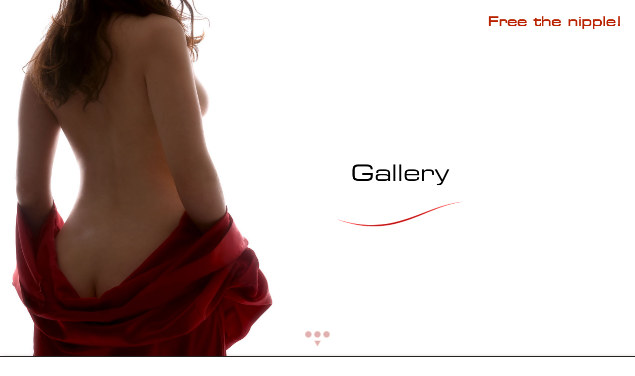

--- FILE ---
content_type: text/html; charset=utf-8
request_url: https://argaive.photo/en/gallery/studio
body_size: 17621
content:

<!DOCTYPE HTML>
<HTML LANG="en-CA" XMLNS:FB="http://ogp.me/ns/fb#" ITEMSCOPE ITEMTYPE="HTTP://SCHEMA.ORG/CREATIVEWORK"><!-- InstanceBegin template="/Templates/argaive_photo.dwt.php" codeOutsideHTMLIsLocked="false" -->
<HEAD>
<META HTTP-EQUIV="Content-Type" CONTENT="text/html; charset=utf-8">

<!-- Google Analytics -->
<!-- SCRIPT ASYNC SRC="https://www.googletagmanager.com/gtag/js?id=UA-107385173-1"></SCRIPT -->
<SCRIPT TYPE="text/javascript" LANGUAGE="javascript">
<!--
var isLocal = false;
var localNotice = '';
var isAdmin = 0;
if(location.host.match("\\.photo$") && !isAdmin)
	{
	 window.ga=window.ga||function(){(ga.q=ga.q||[]).push(arguments)};
	 ga.l=+new Date;
	 ga('create', 'UA-107385173-1', 'auto');
	 ga('send', 'pageview');
	}
else
	{
	 isLocal = true;
	 if(isAdmin)
		localNotice = "<BR><BR>\n-- Admin mode -- <BR>\n";
	 if(isAdmin)
		localNotice += "<A HREF='https://argaive.photo/unadmin'>Unadmin</A> -- <A HREF='https://argaive.photo/reset'>Reset</A> <BR>\n";
	 else
		localNotice += "<BR><BR>\nHosted on " + location.host + "; Local Preview Mode<BR>\n";
	 localNotice += "Counters disabled.<BR>\n ";
	}/**/
//-->
</SCRIPT>
<SCRIPT ASYNC SRC='https://www.google-analytics.com/analytics.js'></SCRIPT>
<!-- /Google Analytics -->

<META NAME="userAgent" CONTENT="Mozilla/5.0 (Macintosh; Intel Mac OS X 10_15_7) AppleWebKit/537.36 (KHTML, like Gecko) Chrome/131.0.0.0 Safari/537.36; ClaudeBot/1.0; +claudebot@anthropic.com)">
<TITLE>Photo gallery - a collection of Argaive's work since 2004</TITLE>
<META NAME="description" CONTENT="Browse examples of Argaive's studio photography, event photography, boudoir photography and nude photography.">
<BASE HREF="https://argaive.photo/">

<LINK REL='stylesheet' HREF='argaive_30_common.css' TYPE='text/css' TITLE='Argaive 3.0'>
<!-- InstanceBeginEditable name="stylesheets" -->
<LINK REL="stylesheet" HREF="argaive_30_gallery.css" TYPE="text/css" MEDIA="screen">
<LINK REL="stylesheet" HREF="argaive_30_popup.css" TYPE="text/css" MEDIA="screen">
<!-- InstanceEndEditable -->
<LINK REL="stylesheet" HREF="argaive_30_layout_debug.css" TYPE="text/css">

<LINK REL="apple-touch-icon" HREF="graphics/mobile_icon_argaive_photo_57.png">
<LINK REL="apple-touch-icon" HREF="graphics/mobile_icon_argaive_photo_72.png" SIZES="72x72">
<LINK REL="apple-touch-icon" HREF="graphics/mobile_icon_argaive_photo_114.png" SIZES="114x114">
<LINK REL="apple-touch-icon" HREF="graphics/mobile_icon_argaive_photo_144.png" SIZES="144x144">

<LINK REL="canonical" HREF="https://argaive.photo/en/gallery">
<!-- LINK REL="alternate" HREF="rss/" TYPE="application/rss+xml" TITLE="RSS" -->

<!-- Schema.org markup for Google+ -->
<META ITEMPROP="name" CONTENT="Photo gallery - a collection of Argaive's work since 2004">
<META ITEMPROP="image" CONTENT="https://argaive.photo/graphics/argaive_photo_FB_share_gallery.png">
<META ITEMPROP="description" CONTENT="Browse examples of Argaive's studio photography, event photography, boudoir photography and nude photography.">

<!-- Twitter Card data -->
<META NAME="twitter:card" CONTENT="summary_large_image">
<META NAME="twitter:site" CONTENT="@Argaive">
<META NAME="twitter:creator" CONTENT="@Argaive">
<META NAME="twitter:title" CONTENT="Photo gallery - a collection of Argaive's work since 2004">
<META NAME="twitter:description" CONTENT="Browse examples of Argaive's studio photography, event photography, boudoir photography and nude photography.">
<META NAME="twitter:image:src" CONTENT="https://argaive.photo/graphics/argaive_photo_FB_share_gallery.png">

<!-- Open Graph data -->
<META PROPERTY="og:type" CONTENT="article">
<META PROPERTY="og:site_name" CONTENT="Argaive.photo">
<META PROPERTY="og:url" CONTENT="https://argaive.photo/en/gallery">
<META PROPERTY="og:title" CONTENT="Photo gallery - a collection of Argaive's work since 2004">
<!-- META PROPERTY="og:image" CONTENT="https://argaive.photo/graphics/argaive_photo_FB_share_gallery.png" -->
<!-- META PROPERTY="og:image" CONTENT="https://argaive.photo/graphics/argaive_photo_FB_share_logo.jpg" -->
<META PROPERTY='og:image' CONTENT='https://argaive.photo/graphics/argaive_photo_FB_share_gallery.png'>
<META PROPERTY="og:description" CONTENT="Browse examples of Argaive's studio photography, event photography, boudoir photography and nude photography."> 
<META PROPERTY="og:locale" CONTENT="en_CA">
<META PROPERTY="og:locale:alternate" CONTENT="en_CA">

<!-- Fb app ID -->
<META PROPERTY="fb:app_id" CONTENT="966242223397117">

<!-- META PROPERTY="og:updated_time" CONTENT="" --> <!-- 1969-12-31 19:00:00 -->
<!--META PROPERTY="article:published_time" CONTENT="" -->

<STYLE TYPE="text/css">

</STYLE>

<SCRIPT SRC="https://ajax.googleapis.com/ajax/libs/jquery/1.11.3/jquery.min.js" TYPE="text/javascript" LANGUAGE="javascript" >
</SCRIPT>
<SCRIPT SRC="https://apis.google.com/js/platform.js" ASYNC DEFER>
</SCRIPT>
<SCRIPT SRC="argaive_30_common.js" TYPE="text/javascript" LANGUAGE="javascript">
</SCRIPT>
<SCRIPT TYPE="text/javascript" LANGUAGE="javascript">
<!-- 
var device = 'desktop';
var browser = 'WebKit';
var forceMode = '';
var baseClass = 'main desktop WebKit ';
//-->
</SCRIPT>
<!-- InstanceBeginEditable name="scripts" -->
<SCRIPT SRC="argaive_30_gallery.js" TYPE="text/javascript" LANGUAGE="javascript">
</SCRIPT>
<SCRIPT TYPE="text/javascript" LANGUAGE="javascript">
<!--
var galerie = location.pathname.split('/').pop().replace(/_/, ' ');
galerie = galerie[0].toUpperCase() + galerie.substring(1);
var image = [];
//-->
</SCRIPT>
<!-- InstanceEndEditable -->

<!-- META NAME="viewport" CONTENT="width=1024" -->
</HEAD>

<BODY>

<!-- InstanceBeginEditable name="debug" -->
<DIV ID='debug' CLASS='debug' STYLE='position: fixed; left: 0; top: 0; z-index: 1000; padding: 8px; background: white;'>
</DIV>
<!-- InstanceEndEditable -->

<!-- InstanceBeginEditable name="standby" -->
<!--H1 CLASS='loading new_session'>Argaive photo</H1-->
<IMG CLASS='loading pulsar backlit' SRC='graphics/swish_spinner_red_backlit.png'>
<!--IMG CLASS='loading pulsar shaded' SRC="graphics/swish_spinner_red_shaded.png" STYLE='display: none'-->
 
<!-- InstanceEndEditable -->

<!-- InstanceBeginEditable name="adhoc" -->
<!-- InstanceEndEditable -->

<DIV ID="main" CLASS="main desktop WebKit wide" ONLOAD="$('#main').css('display', 'none');">
<SCRIPT TYPE="text/javascript" LANGUAGE="javascript">
<!-- 
$('#main').css('display', 'none');
//$('.loading').css('display', 'none');
//-->
</SCRIPT>


	<DIV ID='top'>
<!-- InstanceBeginEditable name="daily" -->
<!-- InstanceEndEditable -->
<!-- InstanceBeginEditable name="main_title" -->
<!-- InstanceEndEditable -->
		<DIV ID='nipples_toggle_top'>
<!-- InstanceBeginEditable name="the_nipple_top" -->
            <A CLASS='free the_nipple top' HREF="en/gallery/studio"
             ONCLICK="return theNipple('free')"
			 TITLE="#FreeTheNipple">
            Free the nipple!</A>
            <A CLASS='hide the_nipple top' HREF="en/gallery/studio"
             ONCLICK="return theNipple('hide')">
            Hide the nipple.</A>
<!-- InstanceEndEditable -->
		</DIV>
<!-- InstanceBeginEditable name="page_title" -->
        <DIV ID='page_title' CLASS='page_title'>
	        <H1>Gallery</H1>
            <IMG CLASS='under_swish backlit' SRC="graphics/swish_red_backlit.png">
            <DIV ID='nipples_toggle_title'>
                <DIV CLASS='free the_nipple title' STYLE=' width: 100%;'>
                    <A HREF="en/gallery/studio"
                     ONCLICK="return theNipple('free')"
					 TITLE="#FreeTheNipple">
                    Free the nipple!</A>
                </DIV>
                <DIV CLASS='hide the_nipple title' STYLE='width: 100%;'>
                    <A HREF="en/gallery/studio"
                     ONCLICK="return theNipple('hide')">
                    Hide the nipple.</A>
                </DIV>
            </DIV>
        </DIV>

		<DIV CLASS='cover_pics wide'>
			<IMG SRC='graphics/argaive_30_cover_wide_galerie_no_nipples.jpg' ALT='Cover: Gabrielle &copy;2017'
			 CLASS='cover no_nipples' ID='no_nipples' TITLE='Gabrielle &copy;2017' BORDER=0>            <IMG SRC='graphics/argaive_30_cover_wide_galerie_free_nipples.jpg' ALT='Cover: Gabrielle &copy;2017'
    	     CLASS='cover free_nipples' ID='free_nipples' TITLE='Gabrielle &copy;2017' BORDER=0>	</DIV>
		<DIV CLASS='cover_pics tall'>
			<IMG SRC='graphics/argaive_30_cover_tall_galerie_no_nipples.jpg' ALT='Cover: Gabrielle &copy;2017'
			 CLASS='cover no_nipples' ID='no_nipples_tall' TITLE='Gabrielle &copy;2017' BORDER=0>            <IMG SRC='graphics/argaive_30_cover_tall_galerie_free_nipples.png' ALT='Cover: Gabrielle &copy;2017'
			 CLASS='cover free_nipples' ID='free_nipples_tall' TITLE='Gabrielle &copy;2017' BORDER=0>		</DIV>
<!-- InstanceEndEditable -->
        <DIV ID='scrollup' CLASS='main pulsar'>
			<A HREF='#page_title' ONCLICK='return false;'>
            <IMG CLASS='more scroll white' SRC='graphics/icon_more_white_point_trans_60.png'>
            <IMG CLASS='more scroll red lit' SRC='graphics/icon_more_red_point_backlit_trans_60.png'>
            <IMG CLASS='more scroll red shaded' SRC='graphics/icon_more_red_point_shaded_trans_60.png'>
			</A>
		</DIV>
	</DIV><!-- ID='top' -->
	<DIV ID='top_window' CLASS=''>
	</DIV><!-- ID='top CLASS='window' -->

	<DIV ID='menu' CLASS='en sticky box-shadow'>
		<UL>
			<LI ID='logo' CLASS='image'><A HREF="https://argaive.photo/en/">
			<IMG SRC="graphics/argaive_photo_sig_square_150x60.png">
			</A></LI>
			<LI><A CLASS='smooth menu' HREF="https://argaive.photo/en/home">Home</A></LI>
			<LI><A CLASS='smooth menu' HREF="https://argaive.photo/en/rates">Rates</A></LI>
			<LI><A CLASS='smooth menu' HREF="https://argaive.photo/en/gallery">Gallery</A></LI>
			<LI ID="more" CLASS='more image'>
				<IMG ID="onclick" SRC="graphics/icon_more_white_trans_60.png">
				<DIV ID='dropdown' CLASS='box-shadow'>
					<UL>
				<LI><A CLASS='smooth menu' HREF="https://argaive.photo/en/styles">A style for you</A></LI>
				<LI><A CLASS='smooth menu' HREF="https://argaive.photo/en/getting_ready">How to get ready</A></LI>
				<LI><A CLASS='smooth menu' HREF="https://argaive.photo/en/about">About Argaive</A></LI>
				<LI><A CLASS='smooth menu' HREF="http://photography.argaive.com/DailyPic/" TARGET="_blank">Daily Pic</A></LI>
					</UL>
				</DIV>
			</LI>
			<LI ID='social' CLASS='image'>
			<A CLASS='smooth' HREF="https://argaive.photo/fr/galerie/">
			<IMG SRC="graphics/icon_Fr_60.png"></A>
			<A HREF="en/contact" ONCLICK="return showPopup('#contact');">
			<IMG SRC="graphics/icon_@A_60.png"></A>
			<A CLASS='smooth' HREF="https://fetlife.com/users/9064/"  TARGET="_blank">
			<IMG SRC="graphics/icon_fetlife_60.png"></A>
			<A CLASS='smooth' HREF="https://www.facebook.com/Argaive.Photo/"  TARGET="_blank">
			<IMG SRC="graphics/icon_facebook_60.png"></A>
			</LI>
		</UL>
	</DIV>
	
	<DIV ID='content_container' CLASS='container'>
        <DIV ID='content' CLASS='content'>
            <DIV CLASS='share_wrapper'>
                <DIV CLASS='share'>
                    <IMG CLASS='' SRC='graphics/icon_share_black4_trans_60.png'>
                    <DIV CLASS='addthis_inline_share_toolbox'></DIV>
                </DIV>
			</DIV>
            <DIV CLASS='content_header'>
<!-- InstanceBeginEditable name="content_header" -->
				<H1>Gallery</H1>
                    <UL CLASS='sub_menu'>
						<LI><A HREF='en/gallery/studio#menu'>Contents</A></LI>
						<LI><A HREF='en/gallery/studio/studio#menu'>Studio</A></LI>
						<LI><A HREF='en/gallery/studio/on_location#menu'>On location</A></LI>
						<LI><A HREF='en/gallery/studio/events#menu'>Events</A></LI>
						<LI><A HREF='en/gallery/studio/boudoir#menu'>Boudoir</A></LI>
						<LI><A HREF='en/gallery/studio/nude#menu'>Nude</A></LI>
						<LI><A HREF='en/gallery/studio/fetish#menu'>Fetish</A></LI>
						<LI><A HREF='en/gallery/studio/BDSM#menu'>BDSM</A></LI>
					</UL>
<!-- InstanceEndEditable -->
			</DIV>
<!-- InstanceBeginEditable name="content" -->
            <DIV ID='left' CLASS='left'>
				<DIV ID='topic0' CLASS='topic'>
					<P CLASS='indent first'>
					Some of the people who appear in this gallery are professional 
					models. Most are people like you who wanted to try something out 
					of the ordinary. All of them had reached at least eighteen (18) 
					years of age at the time of their photo shoot and have granted me 
					permission to publish their photos on this web site.</P>
    				</DIV><!-- ID='topic0 -->

				<UL CLASS='layout'>
				</UL><!-- ID='topic' -->
                <DIV ID='subtitle1' CLASS='content_header'>
                    <UL CLASS='sub_menu'>
						<LI><A HREF='en/gallery/studio#menu'>Contents</A></LI>
						<LI><A HREF='en/gallery/studio/studio#menu'>Studio</A></LI>
						<LI><A HREF='en/gallery/studio/on_location#menu'>On location</A></LI>
						<LI><A HREF='en/gallery/studio/events#menu'>Events</A></LI>
						<LI><A HREF='en/gallery/studio/boudoir#menu'>Boudoir</A></LI>
						<LI><A HREF='en/gallery/studio/nude#menu'>Nude</A></LI>
						<LI><A HREF='en/gallery/studio/fetish#menu'>Fetish</A></LI>
						<LI><A HREF='en/gallery/studio/BDSM#menu'>BDSM</A></LI>
                    </UL>
				</DIV>
            </DIV>
    
            <DIV ID='right' CLASS='right en'>
            </DIV><!-- ID='right' CLASS='right' -->
<!-- InstanceEndEditable -->
        </DIV><!-- ID='content' CLASS='content' -->

        <DIV ID='more_content' CLASS='content'>
<!-- InstanceBeginEditable name="more_content" -->

<!-- InstanceEndEditable -->
        </DIV><!-- ID='more_content' CLASS='content' -->

	    <DIV ID='footer' CLASS='footer'>

    <UL CLASS='bottom_menu en'>
	<LI><A CLASS='smooth' HREF="https://argaive.photo/en/home" >Home</A></LI>
	<LI><A CLASS='smooth' HREF="https://argaive.photo/en/rates" >Rates</A></LI>
	<LI><A CLASS='smooth' HREF="https://argaive.photo/en/gallery" >Gallery</A></LI>
	<LI><A CLASS='smooth' HREF="https://argaive.photo/en/styles" >A style for you</A></LI>
	<LI><A CLASS='smooth' HREF="https://argaive.photo/en/getting_ready" >How to get ready</A></LI>
	<LI><A CLASS='smooth' HREF="https://argaive.photo/en/about" >About Argaive</A></LI>
	<LI><A CLASS='smooth' HREF="http://photography.argaive.com/DailyPic/"  TARGET="_blank">Daily Pic</A></LI>
	<LI><A CLASS='' HREF="https://argaive.photo/en/contact" ONCLICK="return showPopup('#contact');">Contact me</A></LI>
	</UL>

 
			<SPAN CLASS='copyright'>&copy;2017 Argaive. All rights reserved.</SPAN> 
<SCRIPT TYPE="text/javascript" LANGUAGE="javascript">
document.write(localNotice);
if(isLocal || isAdmin)
	document.write(device + ' mode.<BR>\n');
</SCRIPT>
	    </DIV>
	</DIV><!-- ID='content_container' CLASS='container' -->


	<DIV ID="contact" CLASS="popup contact box-shadow radius_15">
		<IMG CLASS='icon' SRC="graphics/icon_@A_60.png">
		<DIV CLASS="subtitle">
		Contact me		<IMG CLASS='button graphic close' SRC='graphics/glyph_close_60.png'
		 ONCLICK="hidePopup('#contact')">
		</DIV>
		<DIV CLASS="content">
			<DIV CLASS="centered">
                <DL>
                    <DT>By way of my 
					<A HREF='http://www.facebook.com/Argaive.Photo/' TARGET='_blank'>
					Facebook page</A>:</DT>
                        <DD STYLE='line-height:30px'><IMG CLASS='button graphic click' SRC='graphics/icon_facebook_60.png'
						 ALIGN='absmiddle' ONCLICK="window.open('http://www.facebook.com/Argaive.Photo/')">
                        <A HREF='http://www.facebook.com/Argaive.Photo/' TARGET='_blank'>
                        facebook.com/Argaive.Photo/</A></DD>

                    <DT>By way of my
					<A HREF='http://fetlife.com/users/9064/' TARGET='_blank'>
					Fetlife profile</A>:</DT>
                        <DD STYLE='line-height:30px'><IMG CLASS='button graphic click' SRC='graphics/icon_fetlife_60.png'
						 ALIGN='absmiddle' ONCLICK="window.open('http://fetlife.com/users/9064/')">
                        <A HREF='http://fetlife.com/users/9064/' TARGET='_blank'>
                        fetlife.com/users/9064/</A></DD>

                    <DT>By e-mail:</DT>
                        <DD STYLE='line-height:30px'>
						<A HREF='&#x6D;&#x61;&#105;&#108;&#116;&#x6F;&#x3A;&#97;&#114;&#103;&#97;&#x69;%76%65%40&#97;&#x72;&#103;%61&#105;&#118;&#101;&#x2E;&#112;&#104;&#x6F;&#x74;%6F'
						 ONMOUSEENTER="$('.obf').toggle();" ONMOUSELEAVE="$('.obf').toggle();">
						<IMG CLASS='button graphic obf out' SRC='graphics/obfuscation.png' ALIGN='absmiddle'>
						<IMG CLASS='button graphic obf over' SRC='graphics/obfuscation_over.png' ALIGN='absmiddle' STYLE='display: none'>
						</A></DD>

                    <DT>By telephone, from <B>1:00pm</B> to <B>9:00pm</B>:</DT>
                        <DD STYLE='line-height:30px'><IMG CLASS='button graphic' SRC='graphics/icon_A_60.png' ALIGN='absmiddle'>
                        514.659.2742</DD>
                </DL>
    			</DIV>
		</DIV>
	</DIV> <!-- ID="contact" -->

 

</DIV><!-- ID='main' -->

<!-- InstanceBeginEditable name="bottom_stuff" -->
<DIV ID="show">
	<DIV ID="close">
	  <IMG CLASS='glyph close' SRC="graphics/glyph_close_white_truncated_60.png" ALT="Close">
	</DIV>
	<IMG CLASS='pulsar standby silver' SRC="graphics/swish_spinner_silver_shaded.png">
    <IMG ID="full" NAME="full">
  <DIV CLASS='nav left'>
		<IMG CLASS='glyph left' SRC="graphics/gallery_back_90.png" ALT="Previous">
  </DIV>
	<DIV CLASS='nav right'>
		<IMG CLASS='glyph right' SRC="graphics/gallery_fore_90.png" ALT="Next">
	</DIV>
</DIV><!-- ID="show" -->
<!-- InstanceEndEditable -->

<!-- Go to www.addthis.com/dashboard to customize your tools -->
<SCRIPT TYPE="text/javascript" SRC="//s7.addthis.com/js/300/addthis_widget.js#pubid=ra-5a94ce868046da8a">
</SCRIPT>

</BODY>
<!-- InstanceEnd --></HTML>


--- FILE ---
content_type: text/css
request_url: https://argaive.photo/argaive_30_common.css
body_size: 24290
content:
@charset "utf-8";
/* Argaive 3.0 CSS Document */

@import url('https://cdnjs.cloudflare.com/ajax/libs/font-awesome/4.4.0/css/font-awesome.min.css');

@font-face 
	{
	 font-family: 'Eurostile';
	 src: url('includes/fonts/Eurostile.eot?#iefix') format('embedded-opentype'),
		  url('includes/fonts/Eurostile.woff') format('woff'),
		  url('includes/fonts/Eurostile.ttf')  format('truetype'),
		  url('includes/fonts/Eurostile.svg#Eurostile') format('svg');
	 font-weight: normal;
	 font-style: normal;
	}
.eurostile
	{font-family: 'Eurostile';}

@font-face 
	{
	 font-family: 'Eurostile-Bold';
	 src: url('includes/fonts/Eurostile-Bold.eot?#iefix') format('embedded-opentype'),
		  url('includes/fonts/Eurostile-Bold.woff') format('woff'),
		  url('includes/fonts/Eurostile-Bold.ttf')  format('truetype'),
		  url('includes/fonts/Eurostile-Bold.svg#Eurostile-Bold') format('svg');
	 font-weight: normal;
	 font-style: normal;
	 font-stretch: expanded;
	}
.eurostile-bold
	{font-family: 'Eurostile-Bold';}

@font-face 
	{
	 font-family: 'Eurostile-Extended';
	 src: url('includes/fonts/Eurostile-ExtendedTwo.eot?#iefix') format('embedded-opentype'),
		  url('includes/fonts/Eurostile-ExtendedTwo.woff') format('woff'),
		  url('includes/fonts/Eurostile-ExtendedTwo.ttf')  format('truetype'),
		  url('includes/fonts/Eurostile-ExtendedTwo.svg#Eurostile') format('svg');
	 font-weight: normal;
	 font-style: normal;
	}
.eurostile-ex
	{font-family: 'Eurostile-Extended';}

@font-face 
	{
	 font-family: 'Eurostile-Bold-Extended';
	 src: url('includes/fonts/Eurostile-BoldExtendedTwo.eot?#iefix') format('embedded-opentype'),
		  url('includes/fonts/Eurostile-BoldExtendedTwo.woff') format('woff'),
		  url('includes/fonts/Eurostile-BoldExtendedTwo.ttf')  format('truetype'),
		  url('includes/fonts/Eurostile-BoldExtendedTwo.svg#Eurostile-Bold') format('svg');
	 font-weight: normal;
	 font-style: normal;
	}
.eurostile-bold-ex
	{font-family: 'Eurostile-Bold-Extended';}

@font-face 
	{
	 font-family: 'oxford_italic';
	 src: url('includes/fonts/ps_14072-webfont.eot');
	 src: url('includes/fonts/ps_14072-webfont.eot?#iefix') format('embedded-opentype'),
	  url('includes/fonts/ps_14072-webfont.woff') format('woff'),
	  url('includes/fonts/ps_14072-webfont.ttf') format('truetype'),
	  url('includes/fonts/ps_14072-webfont.svg#oxforditalic') format('svg');
	 font-weight: normal;
	 font-style: normal;
	}

@font-face
	{
	 font-family: 'copperplate_gothic_light';
	 src: url('includes/fonts/coprgtl-webfont.eot');
	 src: url('includes/fonts/coprgtl-webfont.eot?#iefix') format('embedded-opentype'),
	  url('includes/fonts/coprgtl-webfont.woff') format('woff'),
	  url('includes/fonts/coprgtl-webfont.ttf') format('truetype'),
	  url('includes/fonts/coprgtl-webfont.svg#copperplate_gothic_lightRg') format('svg');
	 font-weight: normal;
	 font-style: normal;
	}
.copperplate
	{ font-family: 'copperplate_gothic_light'; }

@font-face
	{
	 font-family: 'copperplate_gothic_bold';
	 src: url('includes/fonts/coprgtb-webfont.eot');
	 src: url('includes/fonts/coprgtb-webfont.eot?#iefix') format('embedded-opentype'),
		  url('includes/fonts/coprgtb-webfont.woff') format('woff'),
		  url('includes/fonts/coprgtb-webfont.ttf') format('truetype'),
		  url('includes/fonts/coprgtb-webfont.svg#copperplate_gothic_boldRg') format('svg');
	 font-weight: normal;
	 font-style: normal;
	}
.copperplate_bold
	{ font-family: 'copperplate_gothic_bold'; }
.Argaive
	{
	 color: #BA2300;
	 font-family: 'copperplate_gothic_light';
	 font-weight: bold;
	}
	
DIV#main
{ nimation: pageFadeIn 2s; }

@keyframe pageFadeIn
{
 from {opacity: 0;}
 to {opacity: 1;}
}

@-webkit-keyframes pageFadeIn
{
 from {opacity: 0;}
 to {opacity: 1;}
}




.debug
	{ display: none; }

DIV.zero
	{
	 border: 1px solid #FF0000;
	}

DIV.one
	{
	 border: 2px solid #DF0000;
	}

DIV.two
	{
	 border: 2px solid #BF0000;
	}
	
DIV.three
	{
	 border: 2px solid #9F0000;
	}

DIV.four
	{
	 border: 2px solid #7F0000;
	}

DIV.five
	{
	 border: 4px solid #5F0000;
	}

DIV.six
	{
	 border: 4px solid #3F0000;
	}

HR
	{
	 width: 100%; height: 2px;
	 float: left;
	 background-color: black;
	 border: none;
	}
HR.thick
	{
	 height: 3px;
	}
HR.thin,
HR.thinner,
HR.subsection
	{ height: 1px; }
HR.thinner,
HR.subsection
	{ background-color: silver; }
HR.no_margin
	{ margin: 0; padding: 0; }

Q /* inline quotes */
	{ }
Q:before
	{
	 content: '\275D';
	 color: #BA2300;
	}
Q:after
	{
	 content: '\275E';
	 color: #BA2300;
	}

.button.graphic
	{
	 width: 30px; height: 30px;
	 float: left;/**/
	}
.button.graphic:hover
	{ }
.button.graphic.close
	{
	 float: none;
	 position: absolute;
	 right: 16px; top: 16px;
	 left: auto;
	 padding: 0; 
	 margin: 0;
	 cursor: pointer;
	}
.button.graphic.close:active
	{
	 top: 18px;
	}
.button.graphic.click
	{
	 cursor: pointer;
	}
.button.graphic.click:active
	{
	 position: relative;
	 top: 2px;
	}

.left
	{ float: left; }
.right
	{ float: right; }

.box-shadow
	{
	 box-shadow: 4px 4px 10px rgba(80, 40, 0, 0.5);
	 -moz-box-shadow: 4px 4px 10px rgba(80, 40, 0, 0.5);
	 -khtml-box-shadow: 4px 4px 10px rgba(80, 40, 0, 0.5);
	 -opera-box-shadow: 4px 4px 10px rgba(80, 40, 0, 0.5);
	 -webkit-box-shadow: 4px 4px 10px rgba(80, 40, 0, 0.5);
	}
A .box-shadow:active
	{
	 box-shadow: none;
	 -moz-box-shadow: none;
	 -khtml-box-shadow: none;
	 -opera-box-shadow: none;
	 -webkit-box-shadow: none;
	}/**/

.wide .hide.wide,
.tall .hide.tall,
.mobile .hide.mobile,
.mobile.wide .hide.mobile_wide,
.mobile.tall .hide.mobile_tall,
.tablet .hide.tablet,
.tablet.wide .hide.tablet_wide,
.tablet.tall .hide.tablet_tall,
.phone .hide.phone,
.phone.wide .hide.phone_wide,
.phone.tall .hide.phone_tall
	{ display: none; }

.radius_12
	{ 
	 border-radius: 12px;
	 -moz-border-radius: 12px;
	 -opera-border-radius: 12px;
	 -khtml-border-radius: 12px;
	 -webkit-border-radius: 12px;
	}
.radius_15
	{ 
	 border-radius: 15px;
	 -moz-border-radius: 15px;
	 -opera-border-radius: 15px;
	 -khtml-border-radius: 15px;
	 -webkit-border-radius: 15px;
	}

A
	{
	 color: #BA2300;
	 text-decoration: none;
	 outline: 0;
	}
A.menu
	{
	 color: white;
	}
A.admin
	{
	 color: orange;
	}
A:hover
	{
	 text-decoration: underline;
	}
A:active
	{
	 position: relative;
	 top: 2px;
	}

.main .page_title H1
	{
	 float: none;
	 font-weight: normal;
	}
.main.desktop.wide .page_title H1
	{ font-size: 3vw; }
.main.tablet.wide .page_title H1
	{ font-size: 3vw; }
.main.phone.wide .page_title H1
	{ font-size: 3.8vw; }
.main.tablet.tall .page_title H1
	{ font-size: 7vw; }
.main.phone.tall .page_title H1
	{ font-size: 7vw; }

.main H3
	{
	 margin: 0; padding: 0;
	 float: left;
	 font-weight: bold;
	}
.main H3.right
	{ float: right; }
.main.desktop.wide H3
	{ font-size: 1.8vw; }
.main.tablet.wide H3
	{ font-size: 2vw; }
.main.phone.wide H3
	{ font-size: 3vw; }
.main.tablet.tall H3
	{ font-size: 4vw; }
.main.phone.tall H3
	{ font-size: 5vw; }

BODY
	{
	 width: 100%;
	 margin: 0;
	 color: black;
	 font-family: 'Eurostile';
	 background-color: white;
	 overflow-y: scroll;
	 overflow-x: hidden;
	}

	@-moz-keyframes spin { 100% { -moz-transform: rotate(360deg); } }
	@-webkit-keyframes spin { 100% { -webkit-transform: rotate(360deg); } }
	@keyframes spin { 100% { -webkit-transform: rotate(360deg); transform:rotate(360deg); } }
	.spinner
		{
		 -webkit-animation:spin 2s linear infinite;
		 -moz-animation:spin 2s linear infinite;
		 animation:spin 2s linear infinite;
		}

	@-moz-keyframes pulse { 0%, 100% {opacity: 0;} 20% {opacity: 1;}}
	@-webkit-keyframes pulse { 0%, 100% {opacity: 0;} 20% {opacity: 1;}}
	@keyframes pulse { 0%, 100% {opacity: 0;} 20% {opacity: 1;}}
	.pulsar
		{
		 -webkit-animation: pulse 1.2s linear infinite;
		 -moz-animation: pulse 1.2s linear infinite;
		 animation: pulse 1.2s linear infinite;
		}

	H1.loading
		{
		 width: 60vmin;
		 position: fixed;
		 left: 50%; top: 32%;
		 margin-left: -30vmin;
		 text-align: center;
		 font-size: 6vmin;
		 font-family: 'Eurostile-Extended';
		 display: none;
		}
	IMG.loading
		{
		 width: 60vmin; height: auto;
		 position: fixed;
		 left: 50%; top: 50%;
		 margin:-30vmin 0 0 -30vmin;
		 display: none;
		}

	DIV#main
		{
		 width: 100%; height: 100%;
		 verflow: hidden;
		 ackground-color: white;
		}/**/
	DIV#main.loading
		{
		 display: none;
		}/**/
		.main DIV#top
			{
			 width: 100%; height: 100vh;
			 position: fixed;
			 left: 0; top: 0;
			 display: table;
			 overflow: hidden;
			}
		.main DIV#top.nosticky
			{ position: static; }
		.main DIV#top_window
			{
			 width: 100%; height: 100vh;
			 position: relative;
			 left: 0; top: 0;
			 background-color: transparent; 
			 pointer-events: none;
			}
		.main DIV#top_window.nosticky
			{ display: none; }

			.main DIV#nipples_toggle_top
				{ width: 0; height: 0; }
			.main.mobile.tall DIV#nipples_toggle_top
				{ display: none; }

				.main .the_nipple
					{
					 position: absolute;
					 font-family: 'Eurostile-Extended';
					 font-weight: bold;
					 display: none;
					}
				.main #nipples_toggle_title .the_nipple
					{
					 margin: 0 auto;
					}
				.main A.the_nipple:active
					{ margin-top: 2px; }
	
				.main A.the_nipple.top
					{
					 top: 2vw; right: 2vw;
					 z-index: 150;
					}
				.main.desktop.wide A.the_nipple.top
					{ font-size: 2vw; }
				.main.tablet.wide A.the_nipple.top
					{ font-size: 2.5vw; }
				.main.phone.wide A.the_nipple.top
					{ font-size: 3vw; }
				.main.mobile.tall A.the_nipple.top
					{
					 font-size: 5vw;
					 display: none;
					}

			.main DIV.page_title
				{
				 display: table;
				 text-align: center;
				 font-weight: normal;
				 font-family: 'Eurostile-extended';
				 margin: 0; padding: 0;
				 background-color: rgba(255,255,255,0.3);
				}

				.main DIV.page_title DIV#nipples_toggle_title
					{
					 position: relative;
					 left: 0; top: 0;
					 font-weight: bold;
					 white-space: nowrap;
					}
				.main.wide DIV.page_title DIV#nipples_toggle_title
					{ display: none; }
				.main.tall DIV.page_title DIV#nipples_toggle_title
					{ }
					.main DIV.page_title DIV.the_nipple.title
						{ }
					.main.mobile.tall DIV.page_title DIV.the_nipple.title
						{ width: 100%; }

			.main DIV#scrollup
				{ 
				 width: 100%; height: 7vw;
				 position: absolute;
				 left: 0; bottom: 0;
				 background: rgba(255,0,0,0);
				}
			.main.tall DIV#scrollup
				{ display: none; }
				.main DIV#scrollup IMG.more.scroll
					{
					 width: 5vw; height: 5vw;
					 display: block;
					 margin: 1vw auto; 
					}
				.main.mobile.tall DIV#scrollup IMG.more.scroll
					{
					 width: 5vh; height: 5vh;
					 margin: 1vh auto; 
					}

		.main DIV#menu
			{
			 width: 100%;
			 background-color: black;
			 margin-top: -1px;

			 position: sticky; 
			 left: 0; top: 0;
			 z-index: 100;
			}
		.main DIV#menu.nosticky
			{
			 position: static; 
			 margin-top: 0;
			}
		.main DIV#menu.relative
			{
			 position: relative; 
			 left: 0; top: 0;
			 z-index: 100;
			}
		.main DIV#menu.fixed
			{
			 position: relative; 
			 left: 0; top: 0;
			 z-index: 100;
			}
		.main.desktop.wide DIV#menu
			{ height: 5vw; }
		.main.tablet.wide DIV#menu
			{ height: 6vw; }
		.main.phone.wide DIV#menu
			{ height: 7vw; }
		.main.tablet.tall DIV#menu
			{ height: 8vw; }
		.main.phone.tall DIV#menu
			{ height: 8vw; }

			.main DIV#menu UL
				{
				 width: 100%; height: inherit;
				 margin: 0; padding: 0;
				 position: relative;
				 left: 0; top: 0;
				 color: white;
				 list-style: none;
				}
			.main.desktop.wide DIV#menu UL
				{ font-size: 2.5vw; }
			.main.tablet.wide DIV#menu UL
				{ font-size: 3vw; }
			.main.phone.wide DIV#menu UL
				{ font-size: 3.5vw; }
			.main.tablet.tall DIV#menu UL
				{ font-size: 4.5vw; }
			.main.phone.tall DIV#menu UL
				{ font-size: 4.5vw; }
				.main DIV#menu UL LI
					{ 
					 float: left;
					 z-index: 60;
					}
				.main.desktop.wide DIV#menu UL LI
					{ margin: 0.8vw 0 0 2vw; }
				.main.tablet.wide DIV#menu UL LI
					{ margin: 10px 0 0 2vw; }
				.main.phone.wide DIV#menu UL LI
					{ margin: 1.2vw 0 0 2vw; }
				.main.mobile.tall DIV#menu.fr UL LI
					{ margin: 1vw 0 0 1.5vw; }
				.main.mobile.tall DIV#menu.en UL LI
					{ margin: 1vw 0 0 2.5vw; }

				.main.desktop.wide DIV#menu UL LI.image
					{ }
				.main.mobile.wide DIV#menu UL LI.image
					{ margin-top: 1vw; }
				.main.tablet.tall DIV#menu UL LI.image
					{ margin-top: 1.5vw; }
				.main.phone.tall DIV#menu UL LI.image
					{ margin-top: 1.5vw; }
					.main DIV#menu UL LI IMG
						{ width: auto; }
					.main.desktop.wide DIV#menu UL LI IMG
						{ height: 3.5vw; }
					.main.tablet.wide DIV#menu UL LI IMG
						{ height: 40px; eight: 40px; }
					.main.phone.wide DIV#menu UL LI IMG
						{ height: 5vw; eight: 60px; }
					.main.tablet.tall DIV#menu UL LI IMG
						{ height: 5vw; }
					.main.phone.tall DIV#menu UL LI IMG
						{ height: 5vw; }

					.main DIV#menu UL LI IMG#onclick
						{ cursor: pointer; }
					.main DIV#menu UL LI IMG#onclick:active
						{ 
						 position: relative;
						 left: 0; top: 2px;
						}

				.main DIV#menu UL LI:first-child
					{ }
				.main.mobile.wide DIV#menu UL LI:first-child
					{ }
				.main.tablet.tall DIV#menu UL LI:first-child
					{ margin-left: 1.5vw; }
				.main.phone.tall DIV#menu UL LI:first-child
					{ margin-left: 1.5vw; }

				.main DIV#menu UL LI:last-child
					{ 
					 position: absolute;
					 right: 0; top: 0;
					}
				.main.desktop.wide DIV#menu UL LI:last-child
					{ margin-right: 2vw; }
				.main.tablet.wide DIV#menu UL LI:last-child
					{ margin-right: 12px; }
				.main.phone.wide DIV#menu UL LI:last-child
					{ margin-right: 12px; }
				.main.tablet.tall DIV#menu UL LI:last-child
					{ margin-right: 1.5vw; }
				.main.phone.tall DIV#menu UL LI:last-child
					{ margin-right: 1.5vw; }
					.main DIV#menu UL LI:last-child IMG
						{ }
					.main.desktop.wide DIV#menu UL LI:last-child IMG
						{ margin-left: .25vw; }
					.main.tablet.wide DIV#menu UL LI:last-child IMG
						{ margin-left: 12px; }
					.main.phone.wide DIV#menu UL LI:last-child IMG
						{ margin-left: 12px; }
					.main.tablet.tall DIV#menu UL LI:last-child IMG
						{ margin-left: 0.5vw; }
					.main.phone.tall DIV#menu UL LI:last-child IMG
						{ margin-left: 0.5vw; }

				.main DIV#menu UL LI#more
					{ 
					 position: relative;
					 left: 0; top: 0;
					}
					.main DIV#menu UL LI DIV#dropdown
						{ 
						 width: auto; height: auto;
						 position: absolute;
						 background-color: black;
						 display: none;
						}
					.main.desktop.wide DIV#menu UL LI DIV#dropdown
						{ 
						 right: 0px; top: 3vw;
						 padding-right: 4vw;
						}
					.main.tablet.wide DIV#menu UL LI DIV#dropdown
						{ 
						 right: 0px; top: 35px;
						 padding-right: 52px;
						}
					.main.phone.wide DIV#menu UL LI DIV#dropdown
						{ 
						 right: 0px; top: 35px;
						 padding-right: 72px;
						}
					.main.tablet.tall DIV#menu UL LI DIV#dropdown
						{ 
						 right: 0; top: 5.1vw;
						 padding-right: 5vw;
						}
					.main.phone.tall DIV#menu UL LI DIV#dropdown
						{ 
						 right: 0; top: 5.1vw;
						 padding-right: 5vw;
						}

					.main DIV#menu UL LI.more DIV#dropdown:hover,
					.main DIV#menu UL LI.more:hover DIV#dropdown
						{ 
						 width: auto;  height: auto;
						 overflow: visible;
						 display: table;
						}
						.main DIV#menu UL LI DIV#dropdown UL
							{
							 padding-top: 12px;
							 ackground-color: black;
							}
						.main.mobile.tall DIV#menu UL LI DIV#dropdown UL
							{
							 padding-top: 1.5vw;
							 ackground-color: black;
							}
							.main DIV#menu UL LI DIV#dropdown UL LI
								{ 
								 float: none;
								 margin: 0;
								 margin-left: 0;
								 padding: 0 1vw 1vw 1vw;
								 background: black;
								 position: static;
								 white-space: nowrap;
								}

		.main DIV.container
			{
			 width: 100%;
			 display: table;
			 position: relative;
			 left: 0; top:0;
			 z-index: 50;
			 margin: 0 auto;
			 background-color: white;
			}
		.main.wide DIV.container
			{ }
		.main.mobile.tall DIV.container
			{ }
			.main DIV.container DIV.content
				{
				 display: table;
				 margin 0; padding: 0;
				 margin: 0 auto;
				 border-bottom: 2px solid black;
				}
				.main DIV.container DIV.content H2
					{ margin: 0.5ex 0 0.5ex; }
				.main DIV.container DIV.content H3
					{ margin: 0.5ex 0 0.5ex; }

			.main.desktop.wide DIV.container DIV.content
				{
				 width: 70vw;
				 font-size: 1.6vw;
				}
				.main.desktop.wide  DIV.container DIV.content H2
					{ font-size: 2vw; }
				.main.desktop.wide  DIV.container DIV.content H3
					{ font-size: 1.8vw; }

			.main.tablet.wide DIV.container DIV.content
				{
				 width: 80vw;
				 font-size: 2vw;
				}
				.main.tablet.wide  DIV.container DIV.content H2
					{ font-size: 2.5vw; }
				.main.tablet.wide  DIV.container DIV.content H3
					{ font-size: 2.2vw; }

			.main.phone.wide DIV.container DIV.content
				{
				 width: 96vw;
				 font-size: 2.5vw;
				 line-height: 140%;
				}
				.main.phone.wide  DIV.container DIV.content H2
					{ font-size: 3.5vw }
				.main.phone.wide  DIV.container DIV.content H3
					{ font-size: 3.2vw }

			.main.mobile.tall DIV.container DIV.content
				{ width: 98vw; }

			.main.tablet.tall DIV.container DIV.content
				{
				 font-size: 2vh;
				 line-height: 120%;
				}
				.main.tablet.tall DIV.container DIV.content H2
					{ font-size: 4vw; }
				.main.tablet.tall DIV.container DIV.content H3
					{ font-size: 3.5vw; }

			.main.phone.tall DIV.container DIV.content
				{
				 font-size: 2.5vh;
				 line-height: 140%;
				}
				.main.phone.tall DIV.container DIV.content H2
					{ font-size: 3vh; }
				.main.phone.tall DIV.container DIV.content H3
					{ font-size: 2.6vh; }

				.main DIV.container DIV.content DIV.share_wrapper
						{
						 padding-bottom: 0.6vw;
						 border-bottom: 1px solid black;
						}
				.main.desktop DIV.container DIV.content DIV.share_wrapper
					{ margin-top: 15px; }
				.main.tablet.wide DIV.container DIV.content DIV.share_wrapper
					{ margin-top: 2vh; }
				.main.phone.wide DIV.container DIV.content DIV.share_wrapper
					{ margin-top: 2vh; }
				.main.mobile.tall DIV.container DIV.content DIV.share_wrapper
					{ margin-top: 1vh; }
				.main.phone.tall DIV.container DIV.content DIV.share_wrapper
					{
					 margin-top: 0;
					 padding-bottom: 40px;
					 margin-bottom: 0px;
					}
					.main DIV.container DIV.content DIV.share
						{ }
					.main.phone.wide DIV.container DIV.content DIV.share
						{
						 /*white-space: nowrap;
						 transform: scale(1.5);
						 transform-origin: 0 0 0;*/
						}
					.main.mobile.tall DIV.container DIV.content DIV.share
						{
						 display: table;
						 margin: 0 auto;
						}
					.main.tablet.tall DIV.container DIV.content DIV.share
						{ }
					.main.phone.tall DIV.container DIV.content DIV.share
						{
						 white-space: nowrap;
						 transform: scale(2);
						}
						.main DIV.container DIV.content DIV.share DIV
							{ display: inline-block; }
						.main DIV.container DIV.content DIV.share IMG
							{
							 width: auto; height: 33px;
							 vertical-align: top;
							}
						.main.desktop DIV.container DIV.content DIV.share IMG
							{ margin-top: 0px; }
						.main.phone.wide DIV.container DIV.content DIV.share IMG
							{ margin-top: 5px; }
						.main.tablet.tall DIV.container DIV.content DIV.share IMG
							{ display: none; }
						.main.phone.tall DIV.container DIV.content DIV.share IMG
							{
							 margin-right: 5px;
							 margin-top: 22px;
							}

				.main DIV.container DIV.content DIV.content_header
					{
					 width: 100%;
					 float: none; 
					 display: table;
					 border-bottom: 1px solid black;
					}
				.main.desktop.wide DIV.container DIV.content DIV.content_header
					{ padding: 1vw 0 0.5vw; }
				.main.tablet.wide DIV.container DIV.content DIV.content_header
					{ padding: 1vw 0 0.5vw; }
				.main.phone.wide DIV.container DIV.content DIV.content_header
					{ padding: 1vw 0 0.5vw; }
				.main.tablet.tall DIV.container DIV.content DIV.content_header
					{ padding: 1vh 0 0.5vh; }
				.main.phone.tall DIV.container DIV.content DIV.content_header
					{ padding: 1vh 0 0.5vh; }
					.main DIV.container DIV.content DIV.content_header H1
						{
						 float: none;
						 display: inline-block;
						 line-height: initial;				
						 margin: 0; padding: 0;
						}				
					.main.desktop.wide DIV.container DIV.content DIV.content_header H1
						{ font-size: 2.5vw; }
					.main.tablet.wide DIV.container DIV.content DIV.content_header H1
						{ font-size: 3vw; }
					.main.phone.wide DIV.container DIV.content DIV.content_header H1
						{ font-size: 4vw; }				
					.main.tablet.tall DIV.container DIV.content DIV.content_header H1
						{ font-size: 3vh; }				
					.main.phone.tall DIV.container DIV.content DIV.content_header H1
						{ font-size: 3.8vh; }				

					.main DIV.container DIV.content DIV.content_header H2
						{ }				

				.main DIV.container DIV.content DIV.left
					{
					 float: left;				
					 display: table;
					}
					.main DIV.container DIV.content DIV.topic
						{
						 float: left;
						 position: relative;
						 left: 0; top:0;
						 margin: 0 1vw; padding: 1ex 0;
						 border-bottom: 1px solid black;
						}
					.main DIV.container DIV.content DIV.topic:last-child
						{ border: none; }
					.main.desktop.wide DIV.container DIV.content DIV.topic
						{ width: 68vw; }
					.main.tablet.wide DIV.container DIV.content DIV.topic
						{ width: 78vw; }
					.main.phone.wide DIV.container DIV.content DIV.topic
						{ width: 96vw; }
					.main.mobile.tall DIV.container DIV.content DIV.topic
						{ width: 96vw; }
			
					.main DIV.container DIV.content DIV.topic P
							{
							 float:left;
							 margin: 0;
							 padding: 0 1.5ex 1ex;
							}
						.main DIV.container DIV.content DIV.topic P.first
							{ padding-left: 0; }
						.main DIV.container DIV.content DIV.topic P.fine
							{ font-size: smaller; }
						.main DIV.container DIV.content DIV.topic P.indent
							{ text-indent: 1em; }
						.main DIV.container DIV.content DIV.topic P.anchor
							{ }

					.main DIV.container DIV.content DIV.topic.subtitle
						{ }

				.main DIV.container DIV.content DIV.right
					{
					 width: 20vw;
					 margin: 0; padding: 0;
					 float: right;
					}
					.main DIV.container DIV.content DIV.right IMG
						{
						 width: 20vw;
						 margin: 0; padding: 0;
						 float: right;
						}

		.main DIV.footer
			{
			 text-align: center;
			 margin: 4px auto;
			}
		.main.desktop.wide DIV.footer
			{ width: 70vw;}
		.main.tablet.wide DIV.footer
			{
			 width: 80vw;
			 font-size: 24px;
			 margin-bottom: 12px;
			}
		.main.phone.wide DIV.footer
			{
			 width: 96vw;
			 font-size: 2.7vw;
			 margin-bottom: 12px;
			}
		.main.tablet.tall DIV.footer
			{
			 width: 98vw;
			 font-size: 3vw;
			 margin-bottom: 2vw;
			}
		.main.phone.tall DIV.footer
			{
			 width: 98vw;
			 font-size: 3vh;
			 margin-bottom: 2vh;
			 background-color: white;
			}

			.main DIV.footer UL.bottom_menu
				{
				 list-style: none;
				 margin: 0 auto; padding: 0;
				 padding-bottom: 0.5vw;
				 display: table;
				 ackground-color: purple;
				}
			.main.mobile.tall DIV.footer UL.bottom_menu
				{
				 margin-bottom: 1.5vw;
				 text-align: center; 
				}
				.main DIV.footer UL.bottom_menu LI
					{
					 margin: 0 1vw;
					 display: inline-block;
					 white-space: nowrap;
					}
				.main.mobile.wide DIV.footer UL.bottom_menu LI
					{
					 margin: 0 1vw;
					 line-height: 160%;
					}
				.main.tablet.tall DIV.footer UL.bottom_menu LI
					{
					 margin: 0 1vw;
					 line-height: 160%;
					}
				.main.phone.tall DIV.footer UL.bottom_menu LI
					{
					 margin: 0 2vw;
					 line-height: 160%;
					}

			.main.desktop.wide DIV.footer P
				{ }
			.main.tablet.wide DIV.footer P
				{ }
			.main.phone.wide DIV.footer P
				{ }
			.main.tablet.tall DIV.footer P
				{ }
			.main.phone.tall DIV.footer P
				{ }

			.main DIV.footer SPAN.copyright
				{ font-size: inherit; }
			.main.phone.wide DIV.footer SPAN.copyright
				{ }
			.main.tablet.wide DIV.footer SPAN.copyright
				{ }
			.main.tablet.tall DIV.footer SPAN.copyright
				{ }
			.main.phone.tall DIV.footer SPAN.copyright
				{ }



--- FILE ---
content_type: text/css
request_url: https://argaive.photo/argaive_30_gallery.css
body_size: 11056
content:
@charset "utf-8";
/* Argaive 3.0 CSS Document */

.main.desktop.wide .page_title H1
	{ font-size: 3.5vw; }
.main.tablet.tall .page_title H1
	{ font-size: 8vw; }

BODY
	{ }

	DIV#main
		{ }

		.main DIV#top
			{ background-color: white; }
	
			.main A.the_nipple.top
				{ }

			.main DIV.page_title
				{
				 height: auto;
				 position: absolute;
				 z-index: 100;
				}
			.main.desktop.wide DIV.page_title
				{
				 width: 30%;
				 right: 22%; top: 40vh;
				 font-size: 3.5vw;
				}
			.main.tablet.wide DIV.page_title
				{
				 width: 30%;
				 right: 22%; top: 40vh;
				 font-size: 3.5vw;
				}
			.main.phone.wide DIV.page_title
				{ 
				 width: 30%;
				 right: 15%; top: 40vh;
				 font-size: 5vw;
				}
			.main.mobile.tall DIV.page_title
				{ 
				 width: 84vw;
				 left: 8vw; 
				 background-color: rgba(255,255,255,0.6);
				 ackground-color: rgba(255,128,0,0.7);
				}
			.main.tablet.tall DIV.page_title
				{ 
				 font-size: 10vw; 
				 top: 40vh; 
				}
			.main.phone.tall DIV.page_title
				{ 
				 font-size: 10vw; 
				 top: 37vh; 
				}
	
				.main DIV.page_title IMG.under_swish
					{ width: 20vw; height: auto; }
				.main.desktop.wide DIV.page_title IMG.under_swish
					{ }
				.main.tablet.wide DIV.page_title IMG.under_swish
					{ }
				.main.phone.wide DIV.page_title IMG.under_swish
					{ }
				.main.tablet.tall DIV.page_title IMG.under_swish
					{ width: 60vw; }
				.main.phone.tall DIV.page_title IMG.under_swish
					{ width: 60vw; }
	
				.main DIV.page_title IMG.under_swish.backlit
					{ display: initial; }
				.main.mobile.tall DIV.page_title IMG.under_swish.backlit
					{ display: none; }

				.main DIV.page_title IMG.under_swish.shaded
					{ display: none; }
				.main.mobile.tall DIV.page_title IMG.under_swish.shaded
					{ display: initial; }

				.main DIV.page_title DIV#nipples_toggle_title
					{ }
				.main.wide DIV.page_title DIV#nipples_toggle_title
					{ display: none; }
				.main.tablet.tall DIV.page_title DIV#nipples_toggle_title
					{
					 width: auto; height: 4vh;
					 font-size: 5vw;
					 margin-bottom: 2vw;
					}
				.main.phone.tall DIV.page_title DIV#nipples_toggle_title
					{
					 width: auto; height: 4vh;
					 font-size: 6vw;
					 margin-bottom: 3vw;
					}
					.main DIV.page_title DIV#nipples_toggle_title A
						{ color: #800000; }
					.main.mobile.tall DIV.page_title DIV#nipples_toggle_title A
						{ left: 0; top: 0; }
					.main.wide DIV.page_title DIV#nipples_toggle_title A:active
						{ margin-top: 2px; }
 

			.main DIV.cover_pics
				{
				 display: none;
				}
			.main.wide DIV.cover_pics.wide
				{
				 width: 100vh; height: 100vh;
				 position: absolute;
				 left: 0; top:0;
				 z-index: 0;
				 display: block;
				}
				.main DIV.cover_pics.wide IMG.cover
					{
					 width: auto; height: 100vh;
					 position: absolute;
					 left: 0; top: 0;
					 z-index: 0;
					}
			.main.tall DIV.cover_pics.tall
				{
				 width: 100vw; height: 100vh;
				 position: relative;
				 right: 0;  top:0;
				 z-index: 0;
				 display: block;
				}
				.main DIV.cover_pics.tall IMG.cover
					{
					 width: auto; height: 100vh;
					 position: absolute;
					 top: 0; z-index: 0;
					}
				.main DIV.cover_pics.tall IMG.cover.no_nipples
					{ right: 0; }
				.main DIV.cover_pics.tall IMG.cover.free_nipples
					{ left: 0; }

			.main.wide DIV#scrollup
				{ }
				.main DIV#scrollup IMG.more.white
					{ display: none; }
				.main DIV#scrollup IMG.more.red.shaded
					{ display: none; }
				.main DIV#scrollup IMG.more.red.lit
					{ }

		.main DIV#menu
			{ }

		.main DIV.container
			{ }
			.main DIV.container DIV.content
				{ }
				.main DIV.container DIV.content H2
					{ }
			.main.desktop.wide DIV.container DIV.content
				{ }
				.main.desktop.wide DIV.container DIV.content H2
					{ }
			.main.tablet.wide DIV.container DIV.content
				{ }
				.main.tablet.wide DIV.container DIV.content H2
					{ }
			.main.phone.wide DIV.container DIV.content
				{ }
				.main.phone.wide DIV.container DIV.content H2
					{ }
			.main.tablet.tall DIV.container DIV.content
				{ }
				.main.tablet.tall DIV.container DIV.content H2
					{ }
			.main.phone.tall DIV.container DIV.content
				{ }
				.main.phone.tall DIV.container DIV.content H2
					{ }

				.main DIV.container DIV.content DIV.content_header
					{ }				
					.main DIV.container DIV.content DIV.content_header H1
						{ }				
						.main DIV.container DIV.content DIV UL.sub_menu
							{
							 width: 100%;
							 margin: 0; padding: 0;
							 list-style: none;
							 isplay: none;
							}
						.main.desktop.wide DIV.container DIV.content DIV UL.sub_menu
							{ }
						.main.tablet.wide DIV.container DIV.content DIV UL.sub_menu
							{ }
						.main.phone.wide DIV.container DIV.content DIV UL.sub_menu
							{
							 font-size: 2.4vw;
							 line-height: normal;
							}
						.main.mobile.tall DIV.container DIV.content DIV UL.sub_menu
							{
							 text-align: center;
							}
						.main.tablet.tall DIV.container DIV.content DIV UL.sub_menu
							{
							 font-size: 2.5vh;
							 margin-bottom: 1vh;
							 list-style: none;
							}
						.main.phone.tall DIV.container DIV.content DIV UL.sub_menu
							{
							 font-size: 2.8vh;
							 margin-bottom: 1vh;
							 list-style: none;
							}
							.main DIV.container DIV.content DIV UL.sub_menu LI
								{
								 float: left;
								 margin-right: 1.8vw;
								}
							.main.phone.wide DIV.container DIV.content DIV UL.sub_menu LI
								{ margin-right: 1.5vw; }
							.main.mobile.tall DIV.container DIV.content DIV UL.sub_menu LI
								{
								 float: none;
								 display: inline-block;
								 margin-top: 1vh;
								 margin: 1vh 1.5vw 0;
								}

				.main DIV.container DIV.content DIV.left
					{ }				
					.main DIV.container DIV.content DIV.topic
						{ }

					.main DIV.container DIV.content UL.layout
						{
						 list-style: none;
						 float: left;
						 display: table;
						 argin: 0 1vw;
						 padding: 0 1.5ex 1ex;
						 margin: 0;
						 adding: 0;
						}
					.main.phone.wide DIV.container DIV.content UL.layout
						{
						 font-size: 2.2vw;
						 line-height: 130%;
						}
						.main DIV.container DIV.content UL.layout LI
							{
							 width: 50%;
							 float: left;
							 display: table;
							}
						.main DIV.container DIV.content UL.layout LI.hr
							{
							 width: 100%; height: 1px;
							 background-color: black;
							}
						.main.tall DIV.container DIV.content UL.layout LI.hr
							{ display: none; }
						.main.mobile.tall DIV.container DIV.content UL.layout LI
							{
							 width: 100%;
							 border-bottom: 1px solid black;
							}
						.main DIV.container DIV.content UL.layout LI:last-child
							{ order-bottom: 0px solid black; }
							.main DIV.container DIV.content UL.layout LI IMG
								{
								 width: auto;
								 float: left;
								 margin: 0.5ex 1.5ex 1ex 0ex;
								}
							.main DIV.container DIV.content UL.layout LI IMG:active
								{
								 position: relative;
								 left: 0; top: 2px;
								}
							.main.desktop.wide DIV.container DIV.content UL.layout LI IMG
								{ height: 15ex; }
							.main.tablet.wide DIV.container DIV.content UL.layout LI IMG
								{ height: 15ex; }
							.main.phone.wide DIV.container DIV.content UL.layout LI IMG
								{ height: 12ex; }
							.main.mobile.tall DIV.container DIV.content UL.layout LI IMG
								{ height: 15ex; }

							.main DIV.container DIV.content UL.layout LI P
								{
								 margin: 0 0 1vw 0;
								 padding: 0;
								 float: left;
								}
							.main.desktop.wide DIV.container DIV.content UL.layout LI P
								{ width: 21ex; }
							.main.tablet.wide DIV.container DIV.content UL.layout LI P
								{ width: 50%; }
							.main.phone.wide DIV.container DIV.content UL.layout LI P
								{ width: 65%; }
							.main.tablet.tall DIV.container DIV.content UL.layout LI P
								{ width: 60%; }
							.main.phone.tall DIV.container DIV.content UL.layout LI P
								{ width: 50%; }

					.main DIV.container DIV.content DIV.topic
						{ }
					.main.desktop.wide DIV.container DIV.content DIV.topic
						{ }
					.main.tablet.wide DIV.container DIV.content DIV.topic
						{ }
					.main.phone.wide DIV.container DIV.content DIV.topic
						{ }
					.main.mobile.tall DIV.container DIV.content DIV.topic
						{ }
					.main.mobile.tall DIV.container DIV.content DIV.topic:last-child
						{ }

						.main DIV.container DIV.content DIV.topic P
							{ }
						.main.desktop.wide DIV.container DIV.content DIV.topic P
							{ }
						.main.tablet.wide DIV.container DIV.content DIV.topic P
							{ }
						.main.phone.wide DIV.container DIV.content DIV.topic P
							{ }
						.main.phone.wide DIV.container DIV.content DIV.topic P:last-child
							{ }

						.main DIV.container DIV.content DIV.topic P.indent
							{ }
						.main DIV.container DIV.content DIV.topic P.anchor
							{
							 margin: 0; padding: 0;
							 margin-left: 1vw;
							 padding-top: 12px;
							}
		
						.main DIV.container DIV.content DIV.topic IMG.thumbnail
							{  height: auto; }
						.main.desktop.wide DIV.container DIV.content DIV.topic IMG.thumbnail
							{
							 width: 12.5vw;
							 margin: 0.3vw;
							}
						.main.tablet.wide DIV.container DIV.content DIV.topic IMG.thumbnail
							{
							 width: 14vw;
							 margin: 0.5vw;
							}
						.main.phone.wide DIV.container DIV.content DIV.topic IMG.thumbnail
							{
							 width: 21vw;
							 margin: 0.5vw;
							}
						.main.tablet.tall DIV.container DIV.content DIV.topic IMG.thumbnail
							{
							 width: 20.3vw;
							 margin: 1vw;
							}
						.main.phone.tall DIV.container DIV.content DIV.topic IMG.thumbnail
							{
							 width: 28.3vw;
							 margin: 1vw;
							}

DIV#show
	{
	 width: 100%; height: 100%;
	 position: fixed;
	 left: 0; top: 0;
	 z-index: 2000;
	 background: rgba(32, 32, 32, 0.95);
	 color: white;
	 display: none;/**/
	}
	DIV#show IMG.standby
		{
		 width: 60vmin; height: auto;
		 position: fixed;
		 left: 50%; top: 50%;
		 margin:-30vmin 0 0 -30vmin;
		}

	DIV#show IMG#full
		{
		 width: auto; height: 90vh;
		 display: block;
		 position: relative;
		 left: 0; top: 0;
		 z-index: 2100;
		 margin: 0 auto;
		}

	DIV#show DIV#close
		{
		 position: absolute;
		 left: auto; right: 0; top: 0;
		 z-index: 2300;
		 padding: 20px 24px;
		 font-size: 24px;
		 cursor: pointer;
		 opacity: 0.5;
		 display: none;/**/
		}
	DIV#show DIV#close:hover
		{
		 opacity: 1;
		}
		DIV#show DIV#close IMG
			{
			 width: 3vw; height: auto;
			}
		DIV#show DIV#close IMG:active
			{
			 position: relative;
			 right: 0; top: 2px;
			}

	DIV.nav
		{
		 width: 49vw; height: 100vh;
		 position: absolute; top: 0;
		 z-index: 2200;
		 opacity: 0.4;
		}
	DIV.nav.left
		{ left: 0; }
	DIV.nav.right
		{ right: 0; }
	DIV.nav:hover
		{ opacity: 1; }
	DIV.nav:active
		{ top: 2px; }
		DIV.nav IMG
			{
			 width: auto; height: 8vh;
			 position: absolute; top: 46vh;
			}
		DIV.nav.left IMG
			{ left:3vw; }
		DIV.nav.right IMG
			{ right:3vw; }



--- FILE ---
content_type: text/css
request_url: https://argaive.photo/argaive_30_popup.css
body_size: 6642
content:
@charset "utf-8";
/* Argaive 3.0 CSS Document */

		.main DIV.popup
			{
			 position: fixed;/**/
			 z-index: 200;
 			 margin: 0; padding 0;
			 background-color: white;
 			 display: none;/**/
			}
		.main.desktop.wide DIV.popup
			{
			 width: 40vw; height: auto;
			 left: 28vw; top: 0; /*15%;/**/
			 padding: 2vw;
			}
		.main.tablet.wide DIV.popup
			{
			 width: 60%; height: auto;
			 left: 20%; top: 0;
			 padding: 16px;
			}
		.main.phone.wide DIV.popup
			{
			 width: 70%; height: auto;
			 left: 15%; top: 0;
			 padding: 16px;
			}
		.main.tablet.tall DIV.popup
			{
			 width: 80vw; height: auto;
			 left: 8vw; top: 0;
			 padding: 2vw;
			}
		.main.phone.tall DIV.popup
			{
			 width: 90vw; height: auto;
			 left: 3vw; top: 0;
			 padding: 2vw;
			}

			.main DIV.popup .subtitle
				{ font-family: 'Eurostile-Extended'; }
			.main.desktop.wide DIV.popup .subtitle
				{
				 font-size: 2vw;
				 margin-left: 5vw;
				 margin-top: .6vw;
				}
			.main.tablet.wide DIV.popup .subtitle
				{
				 font-size: 30px;
				 margin-left: 84px;
				 margin-top: 20px;
				}
			.main.phone.wide DIV.popup .subtitle
				{
				 font-size: 30px;
				 margin-left: 84px;
				 margin-top: 20px;
				}
			.main.tablet.tall DIV.popup .subtitle
				{
				 font-size: 5vw;
				 margin-left: 11vw;
				 argin-top: 2vw;
				}
			.main.phone.tall DIV.popup .subtitle
				{
				 font-size: 5vw;
				 margin-left: 15vw;
				 margin-top: 3vw;
				}

			.main DIV.popup .icon
				{ position: absolute; }
			.main.desktop.wide DIV.popup .icon
				{
				 width: 4vw; height: 4vw;
				 left: 2vw; top: 2vw;
				}
			.main.tablet.wide DIV.popup .icon
				{
				 width: 60px; height: 60px;
				 left: 24px; top: 24px;
				}
			.main.phone.wide DIV.popup .icon
				{
				 width: 60px; height: 60px;
				 left: 24px; top: 24px;
				}
			.main.tablet.tall DIV.popup .icon
				{
				 width: 7vw; height: 7vw;
				 left: 2vw; top: 2vw;
				}
			.main.phone.tall DIV.popup .icon
				{
				 width: 9vw; height: 9vw;
				 left: 4vw; top: 4vw;
				}

			.main DIV.popup .button.graphic.close
				{ position: absolute; }
			.main.desktop.wide DIV.popup .button.graphic.close
				{
				 width: 3vw; height: 3vw;
				 right: 2vw; top: 2vw;
				}
			.main.tablet.wide DIV.popup .button.graphic.close
				{
				 width: 50px; height: 50px;
				 right: 24px; top: 24px;
				}
			.main.phone.wide DIV.popup .button.graphic.close
				{
				 width: 50px; height: 50px;
				 right: 24px; top: 24px;
				}
			.main.tablet.tall DIV.popup .button.graphic.close
				{
				 width: 5vw; height: 5vw;
				 right: 3vw; top: 3vw;
				}
			.main.phone.tall DIV.popup .button.graphic.close
				{
				 width: 7vw; height: 7vw;
				 right: 5vw; top: 5vw;
				}

			.main DIV.popup .content
				{ }
				.main DIV.popup .content .centered
					{
					 margin: 0; padding: 0;
					 display: table;
					}
				.main.desktop.wide DIV.popup .content .centered
					{
					 width: 85%; 
					 padding: 1.5vw;
					}
				.main.tablet.wide DIV.popup .content .centered
					{
					 width: 85%; 
					 margin: 2% auto 5%;
					}
				.main.phone.wide DIV.popup .content .centered
					{
					 width: 85%; 
					 margin: 2% auto 5%;
					}
				.main.tablet.tall DIV.popup .content .centered
					{
					 width: auto; 
					 margin: 2% auto 5%;
					}
				.main.phone.tall DIV.popup .content .centered
					{
					 width: auto; 
					 margin: 5% auto 5%;
					}
					.main DIV.popup .content .centered .button.social
						{ 
						 float: none;
						}
			.main DIV.popup .button_container
				{ }
				.main DIV.popup .button_container .button
					{ 
					 float: right;
					 margin-left: 16px; 
					 margin-bottom: 20px; 
					}
			.main DIV.popup UL
				{
				 width: 90%;
				 display: table;
				 list-style: none;
				 padding: 0; margin: 2% auto;
				 /*background: red;/**/
				}
				.main DIV.popup UL LI
					{
					 width: 100%;
					 margin: 2% 0;
					 padding: 2px;
					 border: transparent;/**/
					}
				.main DIV.popup UL LI.item
					{
					 font-size: 16px;
					}

		.main DIV.popup.contact
			{ }
			.main DIV.popup.contact .content
				{ }
				.main DIV.popup.contact .content .centered
					{ }
					.main DIV.popup.contact .content .centered DL
						{ margin: 0; padding: 0; }
						.main DIV.popup.contact .content .centered DL DT
							{ }
						.main.desktop.wide DIV.popup.contact .content .centered DL DT
							{
							 margin-top: 1vw;
							 font-size: 1.7vw;
							 margin-bottom: .3vw;
							}
						.main.tablet.wide DIV.popup.contact .content .centered DL DT
							{
							 margin-top: 12px;
							 font-size: 24px;
							 margin-bottom: 8px;
							}
						.main.phone.wide DIV.popup.contact .content .centered DL DT
							{
							 margin-top: 12px;
							 font-size: 30px;
							 margin-bottom: 8px;
							}
						.main.tablet.tall DIV.popup.contact .content .centered DL DT
							{
							 margin-top: 2vw;
							 font-size: 3.5vw;
							 margin-bottom: 1vw;
							}
						.main.phone.tall DIV.popup.contact .content .centered DL DT
							{
							 margin-top: 3vw;
							 font-size: 4.5vw;
							 margin-bottom: 1.5vw;
							}

						.main DIV.popup.contact .content .centered DL DD
							{ }
						.main.desktop.wide DIV.popup.contact .content .centered DL DD
							{ font-size: 1.5vw; }
						.main.tablet.wide DIV.popup.contact .content .centered DL DD
							{ font-size: 22px; }
						.main.phone.wide DIV.popup.contact .content .centered DL DD
							{ font-size: 26px; }
						.main.tablet.tall DIV.popup.contact .content .centered DL DD
							{ font-size: 3vw; }
						.main.phone.tall DIV.popup.contact .content .centered DL DD
							{
							 font-size: 4vw;
							 margin: 0;
							 margin-left: 6vw;
							}

					.main DIV.popup .content .centered .button.graphic
						{ float: none; }
					.main.desktop.wide DIV.popup .content .centered .button.graphic
						{ 
						 width: auto; height: 2.5vw;
						 margin-right: 1vw;
						}
					.main.tablet.wide DIV.popup .content .centered .button.graphic
						{ 
						 width: auto; height: 36px;
						 margin-right: 12px;
						 margin-bottom: 2px;
						}
					.main.phone.wide DIV.popup .content .centered .button.graphic
						{ 
						 width: auto; height: 36px;
						 margin-right: 12px;
						 margin-bottom: 2px;
						}
					.main.tablet.tall DIV.popup .content .centered .button.graphic
						{ 
						 width: auto; height: 4vw;
						 margin-right: 1vw;
						 margin-bottom: 1.1vw;
						}
					.main.phone.tall DIV.popup .content .centered .button.graphic
						{ 
						 width: auto; height: 6vw;
						 margin-right: 1vw;
						 margin-bottom: 2px;
						}

					.main DIV.popup .content .centered .button.social:hover
						{ cursor: pointer; }


--- FILE ---
content_type: text/css
request_url: https://argaive.photo/argaive_30_layout_debug.css
body_size: 1757
content:
@charset "utf-8";
/* Argaive 3.0 CSS Document*/ 

.debug
	{ display: none; }
/*
BODY
	{ }
	DIV#main
		{}
		.main DIV#top
			{ }
		.main DIV#top_window
			{ }

		.main DIV#menu
			{ }

		.main DIV.container
			{ background: rgba(128, 0, 255, 0.2);}
			.main DIV.container DIV.content
				{ background: rgba(0, 0, 0, 0.1); }
				.main DIV.container DIV.content H2
					{ background: rgba(255, 255, 255, 0.2); }

			.main DIV.container DIV.content DIV.share_wrapper
				{ background: rgba(0, 0, 0, 0.2); }
			.main DIV.container DIV.content DIV.content_header
				{ background: rgba(0, 0, 255, 0.1); }

			.main DIV.container DIV.content DIV.left
				{ background: rgba(255, 0, 0, 0.1); }
				.main DIV.container DIV.content DIV.topic
					{ background: rgba(0, 0, 0, 0.2); }
					.main DIV.container DIV.content DIV.topic P
						{ background: rgba(0, 0, 0, 0.2); }
					.main DIV.container DIV.content DIV.topic FORM
						{ background: rgba(0, 255, 255, 0.3); }
					.main DIV.container DIV.content DIV.topic DIV.receipt
						{ background: rgba(0, 0, 255, 0.3); }
						.main DIV.container DIV.content DIV.topic DIV.receipt DIV.header
							{ background: rgba(0, 255, 255, 0.5); }
						.main DIV.container DIV.content DIV.topic DIV.receipt DIV.body
							{ background: rgba(255, 255, 0, 0.5); }

				.main DIV.container DIV.content UL
					{ background: rgba(0, 255, 255, 0.3); }
					.main DIV.container DIV.content UL LI
						{ background: rgba(255, 255, 0, 0.3); }
					.main DIV.container DIV.content UL P
						{ background: rgba(0, 0, 0, 0.2); }

				.main DIV.container DIV.content DIV DIV.stats_card
					{ background: rgba(0, 0, 0, 0.2); }

			.main DIV.container DIV.content DIV.right
				{  background: rgba(0, 255, 0, 0.1); }
				.main DIV.container DIV.content DIV.right IMG
					{ }

	.main DIV.footer
		{ }
		.main DIV.footer P
			{ }*/




--- FILE ---
content_type: application/javascript
request_url: https://argaive.photo/argaive_30_gallery.js
body_size: 3724
content:
// JavaScript Document for Argaive.photo home.php

var $showDiv;
var $fullImg;
var windowWidth;
var windowHeight;
var fullImage;
var imageWidth;
var imageHeight;
var lastPicIndex;

$(window).load(
	function()
	{
	 $showDiv = $("#show");
	 $fullImg = $("#full");
	 fullImage = document.full;
	 $fullImg.hide();

//	 $showDiv.click(
	 $('#close').click(
		function()
		{
		 $showDiv.fadeOut(250,
			function()
			{
			 //$("#full, #go, #nav").hide();
			 $('#full').hide();
			});

		 ga('send',
			{
			 hitType: 'event',
			 eventCategory: 'Gallery',
			 eventAction: 'Click',
			 eventLabel: galerie + ' - Close',
			 hitCallback: function()
				{console.log('ga send: Gallery sent');}
			});
		 console.log('ga send: Gallery ' + galerie + ' - Close');
		});

	 $('.nav.left').click(
		function()
		{
		 $('#full').fadeOut(250,
			function()
			{
			 show(prevPic, 'Previous');
			});
		});

	 $('.nav.right').click(
		function()
		{
		 $('#full').fadeOut(250,
			function()
			{
			 show(nextPic, 'Next');
			});
		});

	 $(window).on('resize', 
		function()
		{
		 setImageSize();
		});

	 $fullImg.load(
		function()
		{
		 setImageSize();
		 $('#full').fadeIn(250);
		 //$("#full, #go, #nav").fadeIn(250);
		});

	 $showDiv.fadeOut(250,
		function()
		{
		 $("#close").show();
		});

	 lastPicIndex = image.length - 1;
	 console.log("lastPicIndex " + lastPicIndex);
	});

var prevPic, nextPic;
function show(thisPic, directive)
{
 fullImage.src = image[thisPic];
 fullImage.title = image[thisPic].replace(/image\.php\?/i, "");

 prevPic = Math.max(0, thisPic - 1);
 nextPic = Math.min(lastPicIndex, thisPic + 1);

 if(thisPic == 0)
	$('.nav.left').fadeOut(250);
 else if (thisPic == lastPicIndex)
	$('.nav.right').fadeOut(250);
 else
	$('.nav').fadeIn(250);

 if(0)
	{
	 console.log("directive " + directive);
	 console.log("show " + thisPic);
	 console.log("show " + image[thisPic]);
	 console.log("prevPic = " + prevPic);
	 console.log("thisPic = " + thisPic);
	 console.log("nextPic = " + nextPic);
	 console.log("----------")
	}

 var picHref = location.pathname + '/' + fullImage.title;
 if(isGA)
	{
	 ga('send',
		{
		 'hitType': 'event',
		 'eventCategory': 'Gallery',
		 'eventAction': 'Click',
		 'eventLabel': galerie + ' - ' + directive,
		 'hitCallback': function()
			{console.log('ga send: Gallery sent');}
		});
	 console.log('ga send: Gallery ' + galerie + ' - ' + directive);/**/

	 ga('send',
		{
		 'hitType': 'pageview',
		 'page': picHref,
		 'title': fullImage.title,
		 'hitCallback': function()
			{console.log('ga send: Pageview sent');}
		});
	 console.log('ga send: Pageview ' + picHref);/**/
	}
 else
	{
	 console.log('isGA: ' + isGA);
	 console.log('picHref: ' + picHref);
	}

 $showDiv.show();

 return false;
}

var marginTop;
function setImageSize()
{
 windowWidth = window.innerWidth - 20;
 windowHeight = window.innerHeight;
 var windowAspect = windowWidth / windowHeight;
 imageWidth = $fullImg.width();
 imageHeight = $fullImg.height(); 
 var imageAspect = imageWidth / imageHeight;

 switch(device)
	{
	 case 'mobile phone':
	 case 'mobile tablet':
		 if(windowAspect > imageAspect)
			{
			 $fullImg.css({'width':'auto', 'height':'98vh', 'margin':'0', 'margin':'1vh auto'});
			}
		 else
			{
			 $fullImg.css({'width':'98vw', 'height':'auto', 'margin':'0', 'margin':'0 1vw'});
			 var marginTop = (Math.floor((windowHeight - $fullImg.height()) / 2) - 15) + 'px';
			 $fullImg.css('margin-top', marginTop);
			}
			break;

	 case 'desktop':
		 if(imageAspect > 1)
			{
			 $fullImg.css({'width':'98vh', 'height':'auto', 'margin':'1vh auto'});
			 var marginTop = (Math.floor((windowHeight - $fullImg.height()) / 2) - 15) + 'px';
			 $fullImg.css('margin-top', marginTop);
			}
		 else
			{
			 $fullImg.css({'width':'auto', 'height':'98vh', 'margin':'1vh auto'});
			}
			break;

	}	


}



--- FILE ---
content_type: text/plain
request_url: https://www.google-analytics.com/j/collect?v=1&_v=j102&a=1612658413&t=pageview&_s=1&dl=https%3A%2F%2Fargaive.photo%2Fen%2Fgallery%2Fstudio&ul=en-us%40posix&dt=Photo%20gallery%20-%20a%20collection%20of%20Argaive%27s%20work%20since%202004&sr=1280x720&vp=1280x720&_u=IEBAAEABAAAAACAAI~&jid=826631211&gjid=1708737640&cid=1552396128.1769097092&tid=UA-107385173-1&_gid=1248523415.1769097092&_r=1&_slc=1&z=1383323222
body_size: -450
content:
2,cG-W31LXTD7WV

--- FILE ---
content_type: application/javascript
request_url: https://argaive.photo/argaive_30_common.js
body_size: 20920
content:
// JavaScript Document for Argaive.photo home.php

var page = location.pathname.replace(/\/argaive.photo/, '').split('/')[2];
var prettyPage = page[0].toUpperCase() + page.substring(1).replace(/_/, ' ');
console.log(prettyPage);

var ua = navigator.userAgent;

//var isMobile = Boolean(ua.match(/tablet|ipad|playbook|nexus|touchpad|kindle|nook|avantgo|bolt|pie|android|iphone|ipod|blackberry|rim|bb10|nokia|opera mini|cricket|bolt|pie|benq|windows ce|htc/i));
var isExplorer = Boolean(ua.match(/(MSIE|\.NET CLR)/i) && !ua.match(/Edge/i));
var isAmess = Boolean(ua.match(/(MSIE|\.NET CLR|Edge)/i));
var isWebkit = Boolean(ua.match(/(webkit|chrome|apple)/i));

var isGA = (!isAdmin && ! isLocal && typeof ga === typeof Function);

var cookieString = '';
var cookies = getCookies();
var pageIsScrolled = cookies["_scrolled." + page];
var storedPX = cookies["_position." + page];
//console.log('@020: cookies');
//console.log(cookies);

console.log('isLocal: ' + isLocal);
console.log('isAdmin: ' + Boolean(isAdmin));
console.log('isGA: ' + isGA);

if(0)
	{
	 console.log('userAgent = ' + ua);
	 console.log('isMobile = ' + Boolean(isMobile));
	 console.log('isExplorer = ' + Boolean(isExplorer));
	 console.log('isAmess = ' + Boolean(isAmess));
	 console.log('isWebkit = ' + Boolean(isWebkit));
	}

var currentDate = new Date();
var oneMonthHence = new Date();
var oneYearHence = new Date();
oneMonthHence.setMonth(currentDate.getMonth() + 1);
oneYearHence.setFullYear(currentDate.getFullYear() + 1);

if(0)
	{
	 console.log('Date() = ' + Date());
	 console.log('currentDate = ' + currentDate.toUTCString());
	 console.log('oneMonthHence = ' + oneMonthHence.toUTCString());
	 console.log('oneYearHence = ' + oneYearHence.toUTCString());
	}

var NipplesAreFree;
var isSticky;
$(document).ready( 
	function()
		{
		 isSticky = featureTest('position', 'sticky', true);

		 $('.pulsar.loading').fadeIn(500);

		 if(!cookies.session_started)
			{
			 $('.new_session.loading').fadeIn(1000);
			 cookieString = "session_started=true; expires=0"; 
			 cookieString += "; domain=" + location.hostname + "; path=/"; 
			 document.cookie = cookieString;
			}

		 NipplesAreFree = Boolean(document.cookie.match('_nipples.' + page + '=true'));

		 //$('#main').hide(); 
		 $('.cover').hide(); 

		 if(NipplesAreFree)
			 $('.hide').show(); 
		 else
			 $('.free').show(); 

		 if(NipplesAreFree)
			 $('.hide').show(); 
		 else
			 $('.free').show(); 

		 $('A.smooth').on('click', 
			function(Event)
				{
				 Event.stopPropagation();
				 return goToPage(Event.currentTarget);
				});

		 $('#scrollup.main').on('mouseover',
			function(Event)
				{
				 $('#scrollup.main').off('mouseover');/**/
				 $('.more.scroll').fadeOut(250);

				 var scrollPX = vw2px(12);

				 if(isAmess)
					 window.scrollTo(0, scrollPX);
				 else
					 window.scrollTo({left: 0, top: scrollPX, behavior: 'smooth'});

				 cookieString = "_scrolled." + page + "=true; expires=0"; 
				 cookieString += "; domain=" + location.hostname + "; path=/"; 
				 document.cookie = cookieString;

				 var eLabel = 'Scroll-up - ' + prettyPage;
				 ga('send',
					{
					 hitType: 'event',
					 eventCategory: 'Scroll-up',
					 eventAction: 'Mouse-over',
					 eventLabel: eLabel,
					 hitCallback: function()
						{console.log('ga send: Scroll-up sent');}
					}); //ga send
				 console.log('ga send: ' + eLabel);
				}); //$('#scrollup.main').onMouseover

		 var scrollTimeout = null;
		 $(window).scroll(
			function()
				{
				 clearTimeout(scrollTimeout);
				 scrollTimeout = setTimeout(
					function()
						{
						 //Snap To
						 var $crollPosition = $(window).scrollTop();

						 var difHeight = $('#content_container').outerHeight(true) - window.innerHeight;
						 var footerHeight = $('#footer').outerHeight(true);
						 if(isSticky && difHeight > footerHeight)
							snapTo(100); 

						 //Set 'Scrolled' Cookie
						 var newPosition = $('LI#more DIV').height() + 64;
						 if($crollPosition > newPosition)
							$('.more.scroll').fadeOut(250,
								function()
									{
									 var cookieString = "_scrolled." + page + "=true; expires=0"; 
									 cookieString += "; domain=" + location.hostname + "; path=/"; 
									 document.cookie = cookieString;
									});

						 //Set 'Position' Cookie
						 if(!location.hash)
							{
							 var cookieString = "_position." + page + "=" + $crollPosition + "; expires=0"; 
							 cookieString += "; domain=" + location.hostname + "; path=/"; 
							 console.log(page + ' @142: cookie string: ' + cookieString);
							 document.cookie = cookieString;
							}

						}, 200);
				}); //$(window).scroll

		 $('#more').removeClass('more');

		 //Drop Dropdown and scroll accordingly
		 $('#onclick').on('click',
			function(Event)
				{
				 $('LI#more DIV').fadeToggle(500);
				 var newPosition = $('LI#more DIV').height() + 64;
				 if($(window).scrollTop() < newPosition)
					 if(isAmess)
						 window.scrollTo(0, newPosition);
					 else
						 window.scrollTo({left: 0, top: newPosition, behavior: 'smooth'});

				 setTimeout(
					function()
						{ $('LI#more DIV').fadeOut(500); }, 6000);

				 var eLabel = 'Drop-down - ' + prettyPage;
				 ga('send',
					{
					 hitType: 'event',
					 eventCategory: 'Drop-down',
					 eventAction: 'Click',
					 eventLabel: eLabel,
					 hitCallback: function()
						{console.log('ga send: Drop-down sent');}
					});
				 console.log('ga send: ' + eLabel);
				});/**/

		});
// $(document).ready

$(window).on("load", 
	function(Event)
		{
		 //if(Boolean(document.cookie.match('_scrolled.' + page + '=true')))
		 if(pageIsScrolled)
			 $('.more.scroll').hide();

		 var isMobile = (device != 'desktop');
		 var delay = isMobile ? 0 : 500;

		 setDisplay();
		 if(isMobile)
			{
			 var timeoutOne = false;
			 $(window).on("resize", 
				function(Event)
				{
				 Event.stopPropagation();
				 clearTimeout(timeoutOne);
				 timeoutOne = setTimeout(function(){setDisplay();}, delay);
				});
			}

		 if(!isSticky)
			{
			 $('#top').addClass('nosticky');
			 $('#top_window').addClass('nosticky');
			 $('#menu').addClass('nosticky');
			 $('#content_container').addClass('nosticky');
			 //jsStickyMenu();
			 //alert("Sticky isn't")
			}
		 else
			{
			 //alert("Sticky is");
			}

		 $('#main').fadeIn(1000,
			 function()
				{
				 $('.loading').hide();

				 if(NipplesAreFree)
					$('.free_nipples').fadeIn(1000);
				 else
					$('.no_nipples').fadeIn(1000);
				 $('.adult_check').fadeIn(1000);

				 if(storedPX && !location.hash)
					{
					 if(isAmess)
						window.scrollTo(0, storedPX);
					 else
						window.scrollTo({'left': 0, 'top': storedPX, 'behavior': 'smooth'});
					}
				});
		});
// $(window).on("load") 

function trackOutbound(Event)
{
 console.log('trackOutbound');
 console.log(Event);
 var eLabel = 'Outbound link - ' + Event.target.href;
 ga('send',
	{
	 hitType: 'event',
     eventCategory: 'Outbound link',
     eventAction: 'Click',
     eventLabel: eLabel,
     transport: 'beacon',
	 hitCallback: function()
		{ console.log('ga send: Outbound link sent'); }
	});
 console.log('ga send: ' + eLabel);

 return false;
}

var currentOrientation = '';
function setDisplay()
{
 //alert('rotate');

 var aspectRatio = (window.innerWidth / window.innerHeight).toFixed(3);
 var screenAR = (screen.width / screen.height).toFixed(3);

 var guideWidth = Math.min(screen.width, window.innerWidth);
 var guideHeight = Math.min(screen.height, window.innerHeight);

 if(!forceMode)
	{
	 if(window.innerWidth > window.innerHeight)
		screenOrientation = 'wide';
	 else
		screenOrientation = 'tall';
	}
 else
	{
	 screenOrientation = forceMode;
	}
	
 var mainClass = baseClass + screenOrientation;
 $('#main').attr('class', mainClass);
 //$('#main').fadeIn(1000, function(){$('.loading').hide();});

 return;


/* switch(true)
 	{
	 case isShareWindow:
		docBody.className = "sharing";
			return;
	 case (guideWidth > 1200):
	 	docBody.className = "main wide ";
	 	mainDiv.className = "main wide " + platform;
		if(shareDiv) shareDiv.className = "wide";
			break;
//	 case(Math.min(guideWidth, guideHeight) >= 768):
	 case(!isMobile && guideWidth > 1000): // && guideHeight > 600):
	 case !isMobile:
		docBody.className = "main square";
		mainDiv.className = "main square " + platform;
		if(shareDiv) shareDiv.className = "square";
		break;
	 case(screenOrientation == 'landscape'):
	 	docBody.className = "main landscape";
	 	mainDiv.className = "main landscape " + platform;
		if(shareDiv) shareDiv.className = "landscape";
		break;
	 case isMobile:
	 default:
	 	docBody.className = "main portrait";
	 	mainDiv.className = "main portrait " + platform;
		if(shareDiv) shareDiv.className = "portrait";
		break;
	}

 //alert( screen.width + " x " + screen.height + "  isMobile " + isMobile);
 switch(true)
 	{
	 case isShareWindow:
		docBody.className = "sharing";
			return;

	 case (guideWidth > 1200):
	 	docBody.className = "main wide";
		if(shareDiv) shareDiv.className = "wide";
			break;

	 case (isMobile == false && screen.width < 1048 && screen.height < 768):
		docBody.className = "main landscape";
		if(shareDiv) shareDiv.className = "landscape";
			break;

	 case (isMobile == false):
		docBody.className = "main square";
		if(shareDiv) shareDiv.className = "square";
			break;

	 default:
	 	docBody.className = "main " + screenOrientation;
		if(shareDiv) shareDiv.className = screenOrientation;
			break;
	}
 windowFormat = docBody.className;
 docBody.className += " " + platform;
 mainDiv.className = docBody.className;

 if(isMobile == false && typeof $scrollDivs.data("plugin_tinyscrollbar") !== 'undefined')
	{
	 $('#scroll_window_top').data("plugin_tinyscrollbar").update("relative");
	 $('#scroll_window_bottom').data("plugin_tinyscrollbar").update("relative");
	 $scrollDivs.data("plugin_tinyscrollbar").update("relative");
	 //alert("update");
	}

 if(forceMode)
	{
	 docBody.className = "main " + forceMode; 
	 mainDiv.className = "main " + forceMode + " " + platform ; 
	 shareDiv.className = forceMode; 
	}

 if(isAdmin)
	{
	 $("#aspect").html(screen.width + " x " + screen.height + "<BR>\n" + window.innerWidth + " x " + window.innerHeight + "<BR>\n" + docBody.className + "<BR>\n" + isMobile);
	 //$("#share_url").html(addthis_share.toSource() + "<BR><BR>\n" + $("#attb").attr("ADDTHIS:URL"));
	};


 switch(true) // Custom scrollbar on or off
	{
	 case (isMobile == true):
		 $('.tiny.scrollbar').hide();
		 $('.viewport').css('overflow', 'auto');
			break;	

	 default:
		 $('.tiny.scrollbar').show();
		 $('.viewport').css('overflow', 'hidden');
	}


 var imageZero = document.getElementById("image0");
 if(imageZero)
 	{
	 switch(true)
	 	{
		 case imageZero.naturalWidth: 
			 setImageSize(imageZero.naturalWidth, imageZero.naturalHeight);
			 break;
		 default:
			 setImageSize(imageZero.width, imageZero.height);
		}
	}/**/
}

function theNipple(action)
{
 var actionTitle = action[0].toUpperCase() + action.substring(1) + ' the nipple!';

 $('.cover').fadeToggle(1000);
 $('.the_nipple').fadeToggle(1000);

 NipplesAreFree = !NipplesAreFree;
 var cookieString = "_nipples." + page + "=" + NipplesAreFree + "; expires=" + oneMonthHence; 
 cookieString += "; domain=" + location.hostname + "; path=/"; 
 document.cookie = cookieString;

 var eLabel = actionTitle + ' in ' + prettyPage;
 ga('send',
	{
	 hitType: 'event',
	 eventCategory: actionTitle,
	 eventAction: 'Click',
	 eventLabel: eLabel,
	 hitCallback: function()
		{
		 console.log('ga send: ' + actionTitle + ' sent');
		}
	});
 console.log('ga send: ' + eLabel);

 return false;
}

function smoothSubmit(submitForm)
{
 $('.pulsar.loading').fadeIn(500);
 $('#main').fadeOut(500, function(Event){submitForm();});
}

function goToPage(that)
{
 //console.log('@113: goToPage(that)');
 //console.log(that);
 var thatClass = that.attributes.class.value;
 //console.log('thatClass = ' + thatClass);

 $('.pulsar.loading').fadeIn(500);

 var classMatch;
 if(isAdmin || isLocal)
	{
	 console.log('Admin/local skip to ' + that.href);
	 $('#main').fadeOut(500, function(){location.href = that.href;});
	 //$('#main').fadeOut(500, function(Event){location.href = that.href;});
	}
 else if(that.target)
	{
	 window.open(that.href, that.target)
	 var eLabel = 'Outbound link - ' + that.href;
	 ga('send',
		{
		 hitType: 'event',
		 eventCategory: 'Outbound link',
		 eventAction: 'Click',
		 eventLabel: eLabel,
		 hitCallback: function()
			{
			 console.log('ga send: Outbound link sent');
			}
		});
	 console.log('ga send: ' + eLabel);
	}
 else if(classMatch = thatClass.match(/adult|return/))
	{
	 console.log('thatClass = ' + thatClass);
	 console.log(classMatch[0]);
	 switch(classMatch[0])
		{
		 case 'adult':
			var eLabel = 'I am an adult ' + that.href;
				break;
		 case 'return':
			var eLabel = 'Take me back ' + that.href;
				break;
		}

	 ga('send',
		{
		 hitType: 'event',
		 eventCategory: 'Adult content notice',
		 eventAction: 'Click',
		 eventLabel: eLabel,
		 hitCallback: function()
			{
			 console.log('ga send: ' + classMatch[0] + ' link sent');
			 $('#main').fadeOut(500, function(Event){location.href = that.href;});
			}
		});
	 console.log('ga send: ' + eLabel);
	}/**/
 else
	{
	 console.log('Just go.');
	 //location.href = that.href;
	 $('#main').fadeOut(500, function(){location.href = that.href;});
	}

 return false;
}

var alreadyScrolling = false;
function snapTo(range)
{
 if(alreadyScrolling)
	return; 

 //console.log('Snap To');
 //return;
 var $window = $(window);
 var $menu = $('#menu');
 var $content = $('#content');

 var menuHeight = $menu.height();
 var contentPosition = $content.offset().top - menuHeight - $window.scrollTop();
 var absPosition = Math.floor(Math.abs(contentPosition));

 if(range > absPosition && absPosition > 1)
	{
	 var snapScrollTo = $content.offset().top - menuHeight + 1;
				 if(isAmess)
					 window.scrollTo(0, snapScrollTo);
				 else
					 window.scrollTo({left: 0, top: snapScrollTo, behavior: 'smooth'});

	 /*smoothScrollTo(window, snapScrollTo, rate, chord,
		function()
		{
		 contentPosition = $content.offset().top - menuHeight - $window.scrollTop();
		 absPosition = Math.floor(Math.abs(contentPosition));
		 console.log('NEW Position :' + contentPosition);
		 console.log('absPosition :' + absPosition);
		 console.log('----------------------');
		});/**/

	 var eLabel = 'Snap-to - ' + prettyPage;
	 ga('send',
		{
		 hitType: 'event',
		 eventCategory: 'Snap-to',
		 eventAction: 'Scroll',
		 eventLabel: eLabel,
		 hitCallback: function()
			{
			 console.log('ga send: Snap-to sent');
			}
		});
	 console.log('ga send: ' + eLabel);
	}
 //window.scroll(0, Math.ceil(snapScrollTo));
}

function smoothScrollTo(that, newPosition, rate, chord, callBack)
{
 if(alreadyScrolling)
	return; 
 alreadyScrolling = true;

 var $window = $(window);
 var start = $window.scrollTop();
 var length = newPosition - start;
 if(Math.abs(length) > 1)
	{
	 var remaining;
	 var scrollToInterval = setInterval(
		function()
		{
		 rads = Math.PI * (($window.scrollTop() - start)/length);
		 increment = Math.sign(length) * (chord + Math.ceil(rate * Math.sin(rads)));
		 //console.log(increment);
		 //window.scrollBy(0, increment);{top: $('#top').height(), left: 0, behavior: 'smooth'}
		 //window.scrollBy({left: 0, top: increment, behavior: 'smooth'});
				 if(isAmess)
					 window.scrollBy(0, increment);
				 else
					 window.scrollBy({left: 0, top: increment, behavior: 'smooth'});

		 remaining = $window.scrollTop() - newPosition;			 
		 if(Math.abs(remaining) <= chord)
			{
			 clearInterval(scrollToInterval);

				 if(isAmess)
					 window.scrollTo(0, Math.ceil(newPosition));
				 else
					 window.scrollTo({left: 0, top: Math.ceil(newPosition), behavior: 'smooth'});

			 //window.scroll({left: 0, top: Math.ceil(newPosition), behavior: 'smooth'});
			 remaining = 0;
			 alreadyScrolling = false;
			 callBack();
			}
		},1);
	}
 else
	{
	 callBack();
	}
}

function jsStickyMenu()
{
 var $window = $(window);
 var $menu = $('#menu');
 var $content = $('#content');

 var menuHeight = $menu.height();
 var menuPosition = $content.offset().top - menuHeight - $window.scrollTop();
 var above = (($content.offset().top - menuHeight - $window.scrollTop()) <= 0);
 $menu.removeClass('sticky');
 $('#top').css('position', 'static');
 $('#top_window').addClass('nosticky');

  $window.on("scroll",
	function()
		{ 
		 menuPosition = $content.offset().top - menuHeight - $window.scrollTop();
		 previous = above;
		 above = (menuPosition <= 0);
		 var timeOut1 = null;
		 if(1)//above != previous)
			{
			 if(above)
				{
				 //alert($window.scrollTop());
				 //console.log('STICK!!');
				 clearTimeout(timeOut1);
				 setTimeout(
					function()
						{
						 $menu.css({'position':'absolute','left':'0','top':$window.scrollTop()+'px'});
						}, 250);
				 //$menu.removeClass('sticky');
				 //$menu.removeClass('relative');
				 //$menu.addClass('fixed');
				 $content.css('margin-top', menuHeight + 'px');
				}
			 else
				{
				 //console.log('UNSTICK!!');
				 $menu.css({'position':'static'});
				 //$menu.removeClass('fixed');
				 //$menu.addClass('relative');
				 $content.css('margin-top', '0');
				}
			}
		});
}

function vw2px(vw)
{ return (vw * window.innerWidth / 100).toFixed(0); }

function vh2px(vh)
{ return (vh * window.innerHeight / 100).toFixed(0); }

function confirmAction()
{
 //console.log("@163: confirmAction");
 var key = ["message", "yesAction", "noAction", "onclick"];
 var input = getArgs(arguments,key);
 //console.log(key);
 //console.log(input);

 //clickEvent.preventDefault();
 //input.onclick.stopPropagation();
 input.onclick.bubbles = false;

 showPopup("#confirm", input.message,
	function()
	{
	 $("#yes_button").click(
		function()
		{
		 //console.log("goto hidePopup");
		 hidePopup("#confirm", 
			function()
			{
			 //console.log("goto");
			 //console.log("input.yesAction()");
			 input.yesAction();
			 $("#yes_button").off("click");
			});
		});
	});

 return false;
}

var fadingIn = [];
var fadedIn = [];
function showPopup(Event)
{
 //console.log("@211: showPopup()");
 //console.log(Event);

 var key = ["ID","message", "action"];
 var input = getArgs(arguments,key);
 //console.log(input);

 if(fadingIn[input.$ID])
	return false;

 if(fadedIn[input.$ID])
	return hidePopup(input.$ID);

 fadingIn[input.$ID] = true;

 if(input.message)
	$(input.$ID + " > .content > .centered").html(input.message);

 var docTop = $(document).scrollTop();
 var topOffset = $("#main").offset().top + 0.05 * screen.height;
 var divTop = Math.floor($(document).scrollTop() - $("#main").offset().top + 0.1 * screen.height);
 $(input.$ID).css("top", divTop + "px");

 var $divHeight = $(input.$ID).outerHeight();
 var $windowHeight = $(window).height();
 var topPosition = Math.floor(($windowHeight - $divHeight)/2);
 if($(input.$ID).css('position') == 'absolute')
	topPosition += $(window).scrollTop();
 $(input.$ID).css("top", topPosition + "px");

 //console.log("@658: fadeIn");
 $(input.$ID).fadeIn(300,
	function()
		{
		 //console.log("662: Faded In.");
		 fadingIn[input.$ID] = false; 
		 fadedIn[input.$ID] = true; 
		 //console.log(input.action);
		 if(input.action)
			input.action();

 		 //console.log("@669");
		 //console.log("input.$ID: " + input.$ID);

		 var eLabel = 'Show pop-up - ' + prettyPage + ': ' + input.$ID;
		 ga('send',
			{
			 hitType: 'event',
			 eventCategory: 'Pop-up',
			 eventAction: 'Click',
			 eventLabel: eLabel,
			 hitCallback: function()
				{console.log('ga send: Show PopUp sent');}
			});
		 console.log('ga send: ' + eLabel);
		});

 return false;
}

var fadingOut = [];
function hidePopup()
{
 var key = ["ID", "action"];
 var input = getArgs(arguments,key);

 if(fadingOut[input.$ID])
	return false;
 fadingOut[input.$ID] = true;

 $(input.$ID).fadeOut(300, 
	function()
		{
		 fadingOut[input.$ID] = false; 
		 fadedIn[input.$ID] = false; 
		 if(input.action)
			input.action();
		 if(document[input.ID])
			document[input.ID].reset();
		 var $dropBox = $("#dragndrop_box");
		 //$dropBox.css("background", "#606060")
		 //$dropBox.attr("data-id", "0");
		});
 return false;
}

function getCookies()
{
 var cookies  = {};
 var cookieSplit = document.cookie.split('; '); 
 for(var i in cookieSplit)
	{
	 var chip = cookieSplit[i].split('=');
	 cookies[chip[0]] = chip[1];
	}
 return cookies;
}

function getArgs(args,key)
{
 var input = [];
 for(var i in args)
	 input[key[i]] = args[i];

 try{
	 input.ID = input.ID.replace(/^#/, "");
	 input["$ID"] = "#" + input.ID;
	} catch(error){}

 return input;
}


function featureTest(property, value, noPrefixes)
{
  // Thanks Modernizr!
  var prop = property + ':',
      el = document.createElement( 'test' ),
      mStyle = el.style;
  
  if( !noPrefixes ) {
      mStyle.cssText = prop + [ '-webkit-', '-moz-', '-ms-', '-o-', '' ].join( value + ';' + prop ) + value + ';';
  } else {
      mStyle.cssText = prop + value;
  }    
  return mStyle[ property ];
}
